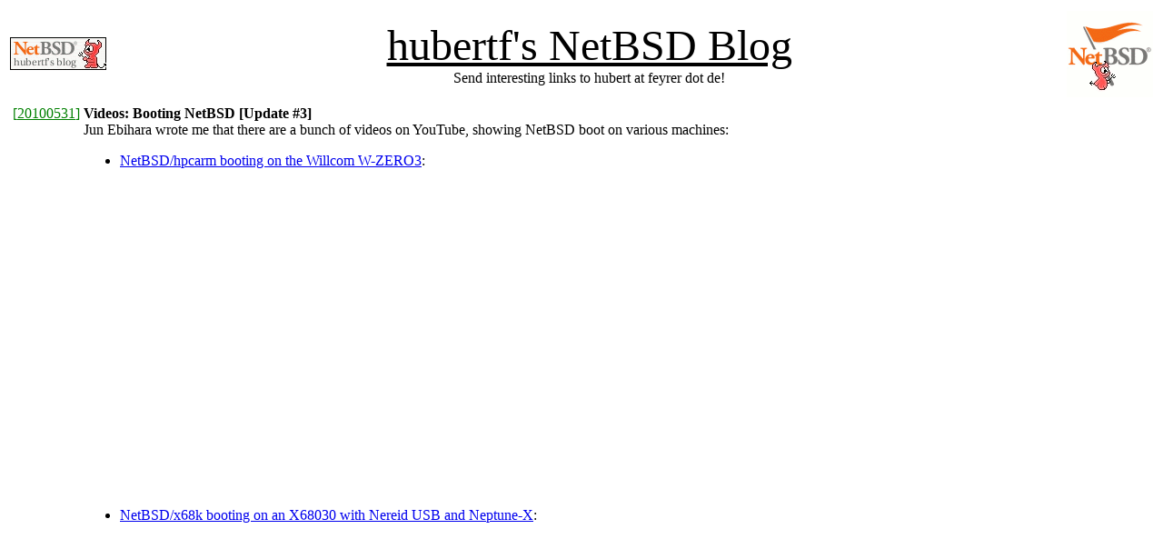

--- FILE ---
content_type: text/html; charset=iso-8859-1
request_url: https://www.feyrer.de/NetBSD/bx/blosxom.cgi/index.front?-tags=videos
body_size: 10613
content:
<html>

<head>
<title>hubertf's NetBSD blog</title>

<link rel="alternate" type="application/rss+xml" title="RSS" href="http://www.feyrer.de/NetBSD/blog.html/index.rss" />
<link rel="shortcut icon" type="image/png" href="../../../images/hf-favicon.png" />

<meta name="keywords" content="NetBSD, news, weblog, portable, embedded, Linux, Open Source, FSS, FOSS, amd64, athlon, opteron, i386, PC, acorn26, acorn32, alpha, amd64, amiga, arc, bebox, cats, cesfic, cobalt, dreamcast, hp300, hp700, hpcmips, hpcsh, i386, ibmnws, luna68k, mac68k, macppc, mipsco, mmeye, mvme68k, netwinder, news68k, newsmips, next68k, ofppc, pc532, pdp10, playstation2, pmax, prep, sandpoint, sbmips, shark, sparc, sparc64, sun2, sun3, vax, x68k, xen, hubertf, Hubert Feyrer, Feyrer">

</head>

<body bgcolor="#ffffff">

<!-- START FACEBOOK -->
<div id="fb-root"></div>
<script>(function(d, s, id) {
  var js, fjs = d.getElementsByTagName(s)[0];
  if (d.getElementById(id)) return;
  js = d.createElement(s); js.id = id;
  js.src = "//connect.facebook.net/de_DE/all.js#xfbml=1";
  fjs.parentNode.insertBefore(js, fjs);
}(document, 'script', 'facebook-jssdk'));</script>
<!-- END FACEBOOK -->

<CENTER>
  <table width="100%">
    <tr>
      <td> <a href="http://www.feyrer.de/NetBSD/blog.html"> 
	   <IMG valign="bottom" align="left" border="0"
		SRC="../../images/hfnbblog.gif"></a>
      <td> &nbsp;
      <td> <center>    
	     <a href="http://www.feyrer.de/NetBSD/blog.html">
	       <font size=+5 color="black">hubertf's NetBSD Blog</font>
	     </a>
	     <br>
	     Send interesting links to hubert at feyrer dot de!
	   </center>
      <td> &nbsp;
      <td> <a href="http://www.feyrer.de/NetBSD/blog.html">
	   <IMG valign="bottom" align="right" border="0"
		SRC="https://www.feyrer.de/NetBSD/images/anim-netbsd-daemon.gif">
	   </a>
    </tr>
  </table>
</CENTER>

<table>
<tr valign="top">
<td>

<table>
<tr valign="top">
<td>
<font color="green">[</font><a href="http://www.feyrer.de/NetBSD/blog.html/nb_20100530_1305.html"><font color="green">20100531</font></a><font color="green">]</font>
</td>
<td>

<b>Videos: Booting NetBSD [Update #3]</b> <br />

Jun Ebihara wrote me that there are a bunch of videos on YouTube,
showing NetBSD boot on various machines:

<ul>
<li> <a href="http://www.youtube.com/watch?v=i6f5Y5boJRw">NetBSD/hpcarm booting on the Willcom W-ZERO3</a>:
	<p>
	<object width="560" height="340"><param name="movie" value="http://www.youtube.com/v/i6f5Y5boJRw&hl=de_DE&fs=1&rel=0&hd=1"></param><param name="allowFullScreen" value="true"></param><param name="allowscriptaccess" value="always"></param><embed src="http://www.youtube.com/v/i6f5Y5boJRw&hl=de_DE&fs=1&rel=0&hd=1" type="application/x-shockwave-flash" allowscriptaccess="always" allowfullscreen="true" width="560" height="340"></embed></object>
	<p>

<li> <a href="http://www.youtube.com/watch?v=ziPP4rGze5c">NetBSD/x68k booting on an X68030 with Nereid USB and Neptune-X</a>:
	<p>
	<object width="425" height="344"><param name="movie" value="http://www.youtube.com/v/ziPP4rGze5c&hl=de_DE&fs=1&rel=0&hd=1"></param><param name="allowFullScreen" value="true"></param><param name="allowscriptaccess" value="always"></param><embed src="http://www.youtube.com/v/ziPP4rGze5c&hl=de_DE&fs=1&rel=0&hd=1" type="application/x-shockwave-flash" allowscriptaccess="always" allowfullscreen="true" width="425" height="344"></embed></object>
	<p>


<li> <a href="http://www.youtube.com/watch?v=R_EdT8QWAkQ">NetBSD/atari booting on TT030 with SMC-TT and EtherNEC</a>:
	<p>
	<object width="425" height="344"><param name="movie" value="http://www.youtube.com/v/R_EdT8QWAkQ&hl=de_DE&fs=1&rel=0&hd=1"></param><param name="allowFullScreen" value="true"></param><param name="allowscriptaccess" value="always"></param><embed src="http://www.youtube.com/v/R_EdT8QWAkQ&hl=de_DE&fs=1&rel=0&hd=1" type="application/x-shockwave-flash" allowscriptaccess="always" allowfullscreen="true" width="425" height="344"></embed></object>
	<p>

<li> <a href="http://www.youtube.com/watch?v=Y_Cpqbyffqk">NetBSD/sparc booting on SPARCstation 5</a>:
	<p>
	<object width="425" height="344"><param name="movie" value="http://www.youtube.com/v/Y_Cpqbyffqk&hl=de_DE&fs=1&rel=0&hd=1"></param><param name="allowFullScreen" value="true"></param><param name="allowscriptaccess" value="always"></param><embed src="http://www.youtube.com/v/Y_Cpqbyffqk&hl=de_DE&fs=1&rel=0&hd=1" type="application/x-shockwave-flash" allowscriptaccess="always" allowfullscreen="true" width="425" height="344"></embed></object>
	<p>

<li> <a href="http://www.youtube.com/watch?v=M7kKVqbFUMQ">Booting NetBSD/hpcsh 5.1_RC2 from Windows CE on PERSONA</a>: 
	<p>
	<object width="425" height="344"><param name="movie" value="http://www.youtube.com/v/M7kKVqbFUMQ&hl=de_DE&fs=1&rel=0&hd=1"></param><param name="allowFullScreen" value="true"></param><param name="allowscriptaccess" value="always"></param><embed src="http://www.youtube.com/v/M7kKVqbFUMQ&hl=de_DE&fs=1&rel=0&hd=1" type="application/x-shockwave-flash" allowscriptaccess="always" allowfullscreen="true" width="425" height="344"></embed></object>
	<p>

<li> <a href="http://www.youtube.com/watch?v=ctxijoP2gqo">Booting NetBSD/dreamcast 5.1_RC2 with IDE HDD and NE2000 NIC</a>:
	<p>
	<object width="480" height="385"><param name="movie" value="http://www.youtube.com/v/ctxijoP2gqo&hl=de_DE&fs=1&"></param><param name="allowFullScreen" value="true"></param><param name="allowscriptaccess" value="always"></param><embed src="http://www.youtube.com/v/ctxijoP2gqo&hl=de_DE&fs=1&" type="application/x-shockwave-flash" allowscriptaccess="always" allowfullscreen="true" width="480" height="385"></embed></object>
	<p>

<li> ... and of course there is <a href="http://www.youtube.com/watch?v=LQrwblHBDpg">NetBSD/i386 booting (via LILO?!)
	into KDE</a>:
	<p>
	<object width="425" height="344"><param name="movie" value="http://www.youtube.com/v/LQrwblHBDpg&hl=de_DE&fs=1&rel=0&hd=1"></param><param name="allowFullScreen" value="true"></param><param name="allowscriptaccess" value="always"></param><embed src="http://www.youtube.com/v/LQrwblHBDpg&hl=de_DE&fs=1&rel=0&hd=1" type="application/x-shockwave-flash" allowscriptaccess="always" allowfullscreen="true" width="425" height="344"></embed></object>
</ul>

<p>
<b>Update</b>: Links added for those not seeing the embedded videos
(which I've seen happens via at least two RSS aggregators)
<p>
<b>Update #2:</b> Added booting NetBSD/hpcsh 5.1_RC2 from Windows CE on PERSONA,
also submitted by Jun Ebihara. Thanks a lot!
<p>
<b>Update #3:</b> Added booting NetBSD/dreamcast 5.1_RC2 with IDE HDD and NE2000 NIC


<br /><br />
<i>
[Tags:  <a href="http://www.feyrer.de/NetBSD/blog.html?-tags=videos" rel="tag">videos</a>, <a href="http://www.feyrer.de/NetBSD/blog.html?-tags=youtube" rel="tag">youtube</a>]
</i>
<br />
<br /><br />

</td>
</tr>
<tr valign="top">
<td>
<font color="green">[</font><a href="http://www.feyrer.de/NetBSD/blog.html/nb_20090323_1849.html"><font color="green">20090323</font></a><font color="green">]</font>
</td>
<td>

<b>AsiaBSDCon 2008 presentation videos online</b> <br />

Murray Stockely wrote me that 
<a href="http://freebsd.stokely.org/2009/03/all-videos-from-asiabsdcon-2008-posted.html">all AsiaBSDCon 2008 videos are online now</a>!
<p>

NetBDS related ones include:

<ul>
<li> <a href="http://www.youtube.com/watch?v=v9ygBFjGR50">Sleeping Beauty - NetBSD on Modern Laptops, Jörg Sonnenberger</a>
<li> <a href="http://www.youtube.com/watch?v=MiZY7PMu7Ic">A Portable iSCSI Initiator, Alistair Crooks</a>
<li> <a href="http://www.youtube.com/watch?v=c63VneyQI-k">Logical Resource Isolation in the NetBSD Kernel, Kristaps Dzonsons</a>
</ul>

Check out 
<a href="http://freebsd.stokely.org/2009/03/all-videos-from-asiabsdcon-2008-posted.html">Murray's page</a>
for more videos. Oh, and esp. to all conference organizers
and speakers: there's always
<a href="http://www.youtube.com/bsdconferences">the YouTube BSDconferences channel</a>
for adding talks. Get in contact with Murray before uploading -
I hear he can help getting around size limitations. 


<br /><br />
<i>
[Tags:  <a href="http://www.feyrer.de/NetBSD/blog.html?-tags=asiabsdcon" rel="tag">asiabsdcon</a>, <a href="http://www.feyrer.de/NetBSD/blog.html?-tags=Events" rel="tag">Events</a>, <a href="http://www.feyrer.de/NetBSD/blog.html?-tags=videos" rel="tag">videos</a>]
</i>
<br />
<br /><br />

</td>
</tr>
</table>
</td>
</table>

<!-- plugins/moreentries -->



<p> <a href="../tags.html"><b>Tags:</b></a>  <a href="http://www.feyrer.de/NetBSD/blog.html?-tags= " title="8 postings tagged" style=""> </a>,
 <a href="http://www.feyrer.de/NetBSD/blog.html?-tags=2bsd" title="1 posting tagged" style="">2bsd</a>,
 <a href="http://www.feyrer.de/NetBSD/blog.html?-tags=34c3" title="1 posting tagged" style="">34c3</a>,
 <a href="http://www.feyrer.de/NetBSD/blog.html?-tags=3com" title="1 posting tagged" style="">3com</a>,
 <a href="http://www.feyrer.de/NetBSD/blog.html?-tags=501c3" title="1 posting tagged" style="">501c3</a>,
 <a href="http://www.feyrer.de/NetBSD/blog.html?-tags=64bit" title="1 posting tagged" style="">64bit</a>,
 <a href="http://www.feyrer.de/NetBSD/blog.html?-tags=acl" title="1 posting tagged" style="">acl</a>,
 <a href="http://www.feyrer.de/NetBSD/blog.html?-tags=acls" title="1 posting tagged" style="">acls</a>,
 <a href="http://www.feyrer.de/NetBSD/blog.html?-tags=acm" title="2 postings tagged" style="">acm</a>,
 <a href="http://www.feyrer.de/NetBSD/blog.html?-tags=acorn" title="1 posting tagged" style="">acorn</a>,
 <a href="http://www.feyrer.de/NetBSD/blog.html?-tags=acpi" title="13 postings tagged" style="">acpi</a>,
 <a href="http://www.feyrer.de/NetBSD/blog.html?-tags=acpitz" title="1 posting tagged" style="">acpitz</a>,
 <a href="http://www.feyrer.de/NetBSD/blog.html?-tags=adobe" title="2 postings tagged" style="">adobe</a>,
 <a href="http://www.feyrer.de/NetBSD/blog.html?-tags=adsense" title="1 posting tagged" style="">adsense</a>,
 <a href="http://www.feyrer.de/NetBSD/blog.html?-tags=advocacy" title="1 posting tagged" style="">advocacy</a>,
 <a href="http://www.feyrer.de/NetBSD/blog.html?-tags=Advocacy" title="20 postings tagged" style="">Advocacy</a>,
 <a href="http://www.feyrer.de/NetBSD/blog.html?-tags=advogato" title="1 posting tagged" style="">advogato</a>,
 <a href="http://www.feyrer.de/NetBSD/blog.html?-tags=aes" title="1 posting tagged" style="">aes</a>,
 <a href="http://www.feyrer.de/NetBSD/blog.html?-tags=afs" title="3 postings tagged" style="">afs</a>,
 <a href="http://www.feyrer.de/NetBSD/blog.html?-tags=aiglx" title="1 posting tagged" style="">aiglx</a>,
 <a href="http://www.feyrer.de/NetBSD/blog.html?-tags=aio" title="1 posting tagged" style="">aio</a>,
 <a href="http://www.feyrer.de/NetBSD/blog.html?-tags=airport" title="1 posting tagged" style="">airport</a>,
 <a href="http://www.feyrer.de/NetBSD/blog.html?-tags=alereon" title="1 posting tagged" style="">alereon</a>,
 <a href="http://www.feyrer.de/NetBSD/blog.html?-tags=alex" title="1 posting tagged" style="">alex</a>,
 <a href="http://www.feyrer.de/NetBSD/blog.html?-tags=alix" title="3 postings tagged" style="">alix</a>,
 <a href="http://www.feyrer.de/NetBSD/blog.html?-tags=alpha" title="2 postings tagged" style="">alpha</a>,
 <a href="http://www.feyrer.de/NetBSD/blog.html?-tags=altq" title="3 postings tagged" style="">altq</a>,
 <a href="http://www.feyrer.de/NetBSD/blog.html?-tags=am64t" title="1 posting tagged" style="">am64t</a>,
 <a href="http://www.feyrer.de/NetBSD/blog.html?-tags=amazon" title="13 postings tagged" style="">amazon</a>,
 <a href="http://www.feyrer.de/NetBSD/blog.html?-tags=amd64" title="15 postings tagged" style="">amd64</a>,
 <a href="http://www.feyrer.de/NetBSD/blog.html?-tags=anatomy" title="1 posting tagged" style="">anatomy</a>,
 <a href="http://www.feyrer.de/NetBSD/blog.html?-tags=ansible" title="12 postings tagged" style="">ansible</a>,
 <a href="http://www.feyrer.de/NetBSD/blog.html?-tags=apache" title="3 postings tagged" style="">apache</a>,
 <a href="http://www.feyrer.de/NetBSD/blog.html?-tags=apm" title="2 postings tagged" style="">apm</a>,
 <a href="http://www.feyrer.de/NetBSD/blog.html?-tags=apple" title="10 postings tagged" style="">apple</a>,
 <a href="http://www.feyrer.de/NetBSD/blog.html?-tags=arkeia" title="1 posting tagged" style="">arkeia</a>,
 <a href="http://www.feyrer.de/NetBSD/blog.html?-tags=arla" title="1 posting tagged" style="">arla</a>,
 <a href="http://www.feyrer.de/NetBSD/blog.html?-tags=arm" title="21 postings tagged" style="">arm</a>,
 <a href="http://www.feyrer.de/NetBSD/blog.html?-tags=art" title="1 posting tagged" style="">art</a>,
 <a href="http://www.feyrer.de/NetBSD/blog.html?-tags=Article" title="1 posting tagged" style="">Article</a>,
 <a href="http://www.feyrer.de/NetBSD/blog.html?-tags=Articles" title="138 postings tagged" style="">Articles</a>,
 <a href="http://www.feyrer.de/NetBSD/blog.html?-tags=ascii" title="1 posting tagged" style="">ascii</a>,
 <a href="http://www.feyrer.de/NetBSD/blog.html?-tags=asiabsdcon" title="5 postings tagged" style="">asiabsdcon</a>,
 <a href="http://www.feyrer.de/NetBSD/blog.html?-tags=aslr" title="1 posting tagged" style="">aslr</a>,
 <a href="http://www.feyrer.de/NetBSD/blog.html?-tags=asterisk" title="2 postings tagged" style="">asterisk</a>,
 <a href="http://www.feyrer.de/NetBSD/blog.html?-tags=asus" title="2 postings tagged" style="">asus</a>,
 <a href="http://www.feyrer.de/NetBSD/blog.html?-tags=atf" title="2 postings tagged" style="">atf</a>,
 <a href="http://www.feyrer.de/NetBSD/blog.html?-tags=ath" title="6 postings tagged" style="">ath</a>,
 <a href="http://www.feyrer.de/NetBSD/blog.html?-tags=atheros" title="1 posting tagged" style="">atheros</a>,
 <a href="http://www.feyrer.de/NetBSD/blog.html?-tags=atmel" title="1 posting tagged" style="">atmel</a>,
 <a href="http://www.feyrer.de/NetBSD/blog.html?-tags=audio" title="6 postings tagged" style="">audio</a>,
 <a href="http://www.feyrer.de/NetBSD/blog.html?-tags=audiocodes" title="1 posting tagged" style="">audiocodes</a>,
 <a href="http://www.feyrer.de/NetBSD/blog.html?-tags=autoconf" title="1 posting tagged" style="">autoconf</a>,
 <a href="http://www.feyrer.de/NetBSD/blog.html?-tags=avocent" title="1 posting tagged" style="">avocent</a>,
 <a href="http://www.feyrer.de/NetBSD/blog.html?-tags=avr32" title="1 posting tagged" style="">avr32</a>,
 <a href="http://www.feyrer.de/NetBSD/blog.html?-tags=aws" title="3 postings tagged" style="">aws</a>,
 <a href="http://www.feyrer.de/NetBSD/blog.html?-tags=axigen" title="1 posting tagged" style="">axigen</a>,
 <a href="http://www.feyrer.de/NetBSD/blog.html?-tags=azure" title="1 posting tagged" style="">azure</a>,
 <a href="http://www.feyrer.de/NetBSD/blog.html?-tags=backup" title="4 postings tagged" style="">backup</a>,
 <a href="http://www.feyrer.de/NetBSD/blog.html?-tags=balloon" title="1 posting tagged" style="">balloon</a>,
 <a href="http://www.feyrer.de/NetBSD/blog.html?-tags=banners" title="1 posting tagged" style="">banners</a>,
 <a href="http://www.feyrer.de/NetBSD/blog.html?-tags=basename" title="1 posting tagged" style="">basename</a>,
 <a href="http://www.feyrer.de/NetBSD/blog.html?-tags=bash" title="2 postings tagged" style="">bash</a>,
 <a href="http://www.feyrer.de/NetBSD/blog.html?-tags=bc" title="1 posting tagged" style="">bc</a>,
 <a href="http://www.feyrer.de/NetBSD/blog.html?-tags=beaglebone" title="1 posting tagged" style="">beaglebone</a>,
 <a href="http://www.feyrer.de/NetBSD/blog.html?-tags=benchmark" title="19 postings tagged" style="">benchmark</a>,
 <a href="http://www.feyrer.de/NetBSD/blog.html?-tags=bigip" title="1 posting tagged" style="">bigip</a>,
 <a href="http://www.feyrer.de/NetBSD/blog.html?-tags=bind" title="4 postings tagged" style="">bind</a>,
 <a href="http://www.feyrer.de/NetBSD/blog.html?-tags=blackmouse" title="1 posting tagged" style="">blackmouse</a>,
 <a href="http://www.feyrer.de/NetBSD/blog.html?-tags=bldgblog" title="1 posting tagged" style="">bldgblog</a>,
 <a href="http://www.feyrer.de/NetBSD/blog.html?-tags=blog" title="3 postings tagged" style="">blog</a>,
 <a href="http://www.feyrer.de/NetBSD/blog.html?-tags=blogs" title="3 postings tagged" style="">blogs</a>,
 <a href="http://www.feyrer.de/NetBSD/blog.html?-tags=blosxom" title="2 postings tagged" style="">blosxom</a>,
 <a href="http://www.feyrer.de/NetBSD/blog.html?-tags=bluetooth" title="6 postings tagged" style="">bluetooth</a>,
 <a href="http://www.feyrer.de/NetBSD/blog.html?-tags=board" title="1 posting tagged" style="">board</a>,
 <a href="http://www.feyrer.de/NetBSD/blog.html?-tags=bonjour" title="1 posting tagged" style="">bonjour</a>,
 <a href="http://www.feyrer.de/NetBSD/blog.html?-tags=books" title="8 postings tagged" style="">books</a>,
 <a href="http://www.feyrer.de/NetBSD/blog.html?-tags=boot" title="2 postings tagged" style="">boot</a>,
 <a href="http://www.feyrer.de/NetBSD/blog.html?-tags=boot-z" title="1 posting tagged" style="">boot-z</a>,
 <a href="http://www.feyrer.de/NetBSD/blog.html?-tags=bootprops" title="1 posting tagged" style="">bootprops</a>,
 <a href="http://www.feyrer.de/NetBSD/blog.html?-tags=bozohttpd" title="2 postings tagged" style="">bozohttpd</a>,
 <a href="http://www.feyrer.de/NetBSD/blog.html?-tags=bs2000" title="1 posting tagged" style="">bs2000</a>,
 <a href="http://www.feyrer.de/NetBSD/blog.html?-tags=bsd" title="3 postings tagged" style="">bsd</a>,
 <a href="http://www.feyrer.de/NetBSD/blog.html?-tags=bsdca" title="1 posting tagged" style="">bsdca</a>,
 <a href="http://www.feyrer.de/NetBSD/blog.html?-tags=bsdcan" title="2 postings tagged" style="">bsdcan</a>,
 <a href="http://www.feyrer.de/NetBSD/blog.html?-tags=bsdcertification" title="3 postings tagged" style="">bsdcertification</a>,
 <a href="http://www.feyrer.de/NetBSD/blog.html?-tags=bsdcg" title="2 postings tagged" style="">bsdcg</a>,
 <a href="http://www.feyrer.de/NetBSD/blog.html?-tags=bsdforen" title="1 posting tagged" style="">bsdforen</a>,
 <a href="http://www.feyrer.de/NetBSD/blog.html?-tags=bsdfreak" title="1 posting tagged" style="">bsdfreak</a>,
 <a href="http://www.feyrer.de/NetBSD/blog.html?-tags=bsdmac" title="1 posting tagged" style="">bsdmac</a>,
 <a href="http://www.feyrer.de/NetBSD/blog.html?-tags=bsdmagazine" title="5 postings tagged" style="">bsdmagazine</a>,
 <a href="http://www.feyrer.de/NetBSD/blog.html?-tags=bsdnexus" title="1 posting tagged" style="">bsdnexus</a>,
 <a href="http://www.feyrer.de/NetBSD/blog.html?-tags=bsdnow" title="2 postings tagged" style="">bsdnow</a>,
 <a href="http://www.feyrer.de/NetBSD/blog.html?-tags=bsdstats" title="1 posting tagged" style="">bsdstats</a>,
 <a href="http://www.feyrer.de/NetBSD/blog.html?-tags=bsdtalk" title="11 postings tagged" style="">bsdtalk</a>,
 <a href="http://www.feyrer.de/NetBSD/blog.html?-tags=bsdtracker" title="1 posting tagged" style="">bsdtracker</a>,
 <a href="http://www.feyrer.de/NetBSD/blog.html?-tags=bug" title="1 posting tagged" style="">bug</a>,
 <a href="http://www.feyrer.de/NetBSD/blog.html?-tags=build.sh" title="1 posting tagged" style="">build.sh</a>,
 <a href="http://www.feyrer.de/NetBSD/blog.html?-tags=busybox" title="1 posting tagged" style="">busybox</a>,
 <a href="http://www.feyrer.de/NetBSD/blog.html?-tags=buttons" title="1 posting tagged" style="">buttons</a>,
 <a href="http://www.feyrer.de/NetBSD/blog.html?-tags=bzip" title="1 posting tagged" style="">bzip</a>,
 <a href="http://www.feyrer.de/NetBSD/blog.html?-tags=c-jump" title="1 posting tagged" style="">c-jump</a>,
 <a href="http://www.feyrer.de/NetBSD/blog.html?-tags=c99" title="1 posting tagged" style="">c99</a>,
 <a href="http://www.feyrer.de/NetBSD/blog.html?-tags=cafepress" title="3 postings tagged" style="">cafepress</a>,
 <a href="http://www.feyrer.de/NetBSD/blog.html?-tags=calendar" title="1 posting tagged" style="">calendar</a>,
 <a href="http://www.feyrer.de/NetBSD/blog.html?-tags=callweaver" title="1 posting tagged" style="">callweaver</a>,
 <a href="http://www.feyrer.de/NetBSD/blog.html?-tags=camera" title="2 postings tagged" style="">camera</a>,
 <a href="http://www.feyrer.de/NetBSD/blog.html?-tags=can" title="1 posting tagged" style="">can</a>,
 <a href="http://www.feyrer.de/NetBSD/blog.html?-tags=candy" title="1 posting tagged" style="">candy</a>,
 <a href="http://www.feyrer.de/NetBSD/blog.html?-tags=capabilities" title="1 posting tagged" style="">capabilities</a>,
 <a href="http://www.feyrer.de/NetBSD/blog.html?-tags=card" title="1 posting tagged" style="">card</a>,
 <a href="http://www.feyrer.de/NetBSD/blog.html?-tags=carp" title="2 postings tagged" style="">carp</a>,
 <a href="http://www.feyrer.de/NetBSD/blog.html?-tags=cars" title="1 posting tagged" style="">cars</a>,
 <a href="http://www.feyrer.de/NetBSD/blog.html?-tags=cauldron" title="1 posting tagged" style="">cauldron</a>,
 <a href="http://www.feyrer.de/NetBSD/blog.html?-tags=ccc" title="5 postings tagged" style="">ccc</a>,
 <a href="http://www.feyrer.de/NetBSD/blog.html?-tags=ccd" title="1 posting tagged" style="">ccd</a>,
 <a href="http://www.feyrer.de/NetBSD/blog.html?-tags=cd" title="7 postings tagged" style="">cd</a>,
 <a href="http://www.feyrer.de/NetBSD/blog.html?-tags=cddl" title="1 posting tagged" style="">cddl</a>,
 <a href="http://www.feyrer.de/NetBSD/blog.html?-tags=cdrom" title="1 posting tagged" style="">cdrom</a>,
 <a href="http://www.feyrer.de/NetBSD/blog.html?-tags=cdrtools" title="1 posting tagged" style="">cdrtools</a>,
 <a href="http://www.feyrer.de/NetBSD/blog.html?-tags=cebit" title="1 posting tagged" style="">cebit</a>,
 <a href="http://www.feyrer.de/NetBSD/blog.html?-tags=centrino" title="2 postings tagged" style="">centrino</a>,
 <a href="http://www.feyrer.de/NetBSD/blog.html?-tags=cephes" title="1 posting tagged" style="">cephes</a>,
 <a href="http://www.feyrer.de/NetBSD/blog.html?-tags=cert" title="1 posting tagged" style="">cert</a>,
 <a href="http://www.feyrer.de/NetBSD/blog.html?-tags=certification" title="13 postings tagged" style="">certification</a>,
 <a href="http://www.feyrer.de/NetBSD/blog.html?-tags=cfs" title="2 postings tagged" style="">cfs</a>,
 <a href="http://www.feyrer.de/NetBSD/blog.html?-tags=cgd" title="5 postings tagged" style="">cgd</a>,
 <a href="http://www.feyrer.de/NetBSD/blog.html?-tags=cgf" title="2 postings tagged" style="">cgf</a>,
 <a href="http://www.feyrer.de/NetBSD/blog.html?-tags=checkpointing" title="1 posting tagged" style="">checkpointing</a>,
 <a href="http://www.feyrer.de/NetBSD/blog.html?-tags=china" title="1 posting tagged" style="">china</a>,
 <a href="http://www.feyrer.de/NetBSD/blog.html?-tags=christos" title="1 posting tagged" style="">christos</a>,
 <a href="http://www.feyrer.de/NetBSD/blog.html?-tags=cisco" title="1 posting tagged" style="">cisco</a>,
 <a href="http://www.feyrer.de/NetBSD/blog.html?-tags=cloud" title="1 posting tagged" style="">cloud</a>,
 <a href="http://www.feyrer.de/NetBSD/blog.html?-tags=clt" title="2 postings tagged" style="">clt</a>,
 <a href="http://www.feyrer.de/NetBSD/blog.html?-tags=cobalt" title="18 postings tagged" style="">cobalt</a>,
 <a href="http://www.feyrer.de/NetBSD/blog.html?-tags=coccinelle" title="1 posting tagged" style="">coccinelle</a>,
 <a href="http://www.feyrer.de/NetBSD/blog.html?-tags=codian" title="1 posting tagged" style="">codian</a>,
 <a href="http://www.feyrer.de/NetBSD/blog.html?-tags=colossus" title="2 postings tagged" style="">colossus</a>,
 <a href="http://www.feyrer.de/NetBSD/blog.html?-tags=common-criteria" title="1 posting tagged" style="">common-criteria</a>,
 <a href="http://www.feyrer.de/NetBSD/blog.html?-tags=community" title="4 postings tagged" style="">community</a>,
 <a href="http://www.feyrer.de/NetBSD/blog.html?-tags=compat" title="3 postings tagged" style="">compat</a>,
 <a href="http://www.feyrer.de/NetBSD/blog.html?-tags=compiz" title="1 posting tagged" style="">compiz</a>,
 <a href="http://www.feyrer.de/NetBSD/blog.html?-tags=compsci" title="3 postings tagged" style="">compsci</a>,
 <a href="http://www.feyrer.de/NetBSD/blog.html?-tags=concept04" title="1 posting tagged" style="">concept04</a>,
 <a href="http://www.feyrer.de/NetBSD/blog.html?-tags=config" title="1 posting tagged" style="">config</a>,
 <a href="http://www.feyrer.de/NetBSD/blog.html?-tags=console" title="2 postings tagged" style="">console</a>,
 <a href="http://www.feyrer.de/NetBSD/blog.html?-tags=contest" title="2 postings tagged" style="">contest</a>,
 <a href="http://www.feyrer.de/NetBSD/blog.html?-tags=copyright" title="1 posting tagged" style="">copyright</a>,
 <a href="http://www.feyrer.de/NetBSD/blog.html?-tags=core" title="3 postings tagged" style="">core</a>,
 <a href="http://www.feyrer.de/NetBSD/blog.html?-tags=cortina" title="1 posting tagged" style="">cortina</a>,
 <a href="http://www.feyrer.de/NetBSD/blog.html?-tags=coverity" title="5 postings tagged" style="">coverity</a>,
 <a href="http://www.feyrer.de/NetBSD/blog.html?-tags=cpu" title="2 postings tagged" style="">cpu</a>,
 <a href="http://www.feyrer.de/NetBSD/blog.html?-tags=cradlepoint" title="1 posting tagged" style="">cradlepoint</a>,
 <a href="http://www.feyrer.de/NetBSD/blog.html?-tags=cray" title="1 posting tagged" style="">cray</a>,
 <a href="http://www.feyrer.de/NetBSD/blog.html?-tags=crosscompile" title="4 postings tagged" style="">crosscompile</a>,
 <a href="http://www.feyrer.de/NetBSD/blog.html?-tags=crunchgen" title="1 posting tagged" style="">crunchgen</a>,
 <a href="http://www.feyrer.de/NetBSD/blog.html?-tags=cryptography" title="1 posting tagged" style="">cryptography</a>,
 <a href="http://www.feyrer.de/NetBSD/blog.html?-tags=csh" title="1 posting tagged" style="">csh</a>,
 <a href="http://www.feyrer.de/NetBSD/blog.html?-tags=cu" title="1 posting tagged" style="">cu</a>,
 <a href="http://www.feyrer.de/NetBSD/blog.html?-tags=cuneiform" title="1 posting tagged" style="">cuneiform</a>,
 <a href="http://www.feyrer.de/NetBSD/blog.html?-tags=curses" title="1 posting tagged" style="">curses</a>,
 <a href="http://www.feyrer.de/NetBSD/blog.html?-tags=curtain" title="1 posting tagged" style="">curtain</a>,
 <a href="http://www.feyrer.de/NetBSD/blog.html?-tags=cuwin" title="1 posting tagged" style="">cuwin</a>,
 <a href="http://www.feyrer.de/NetBSD/blog.html?-tags=cvs" title="5 postings tagged" style="">cvs</a>,
 <a href="http://www.feyrer.de/NetBSD/blog.html?-tags=cvs-digest" title="35 postings tagged" style="">cvs-digest</a>,
 <a href="http://www.feyrer.de/NetBSD/blog.html?-tags=cvsup" title="1 posting tagged" style="">cvsup</a>,
 <a href="http://www.feyrer.de/NetBSD/blog.html?-tags=cygwin" title="1 posting tagged" style="">cygwin</a>,
 <a href="http://www.feyrer.de/NetBSD/blog.html?-tags=daemon" title="2 postings tagged" style="">daemon</a>,
 <a href="http://www.feyrer.de/NetBSD/blog.html?-tags=daemonforums" title="1 posting tagged" style="">daemonforums</a>,
 <a href="http://www.feyrer.de/NetBSD/blog.html?-tags=daimer" title="1 posting tagged" style="">daimer</a>,
 <a href="http://www.feyrer.de/NetBSD/blog.html?-tags=danger" title="1 posting tagged" style="">danger</a>,
 <a href="http://www.feyrer.de/NetBSD/blog.html?-tags=darwin" title="1 posting tagged" style="">darwin</a>,
 <a href="http://www.feyrer.de/NetBSD/blog.html?-tags=data" title="1 posting tagged" style="">data</a>,
 <a href="http://www.feyrer.de/NetBSD/blog.html?-tags=date" title="2 postings tagged" style="">date</a>,
 <a href="http://www.feyrer.de/NetBSD/blog.html?-tags=dd" title="2 postings tagged" style="">dd</a>,
 <a href="http://www.feyrer.de/NetBSD/blog.html?-tags=debian" title="2 postings tagged" style="">debian</a>,
 <a href="http://www.feyrer.de/NetBSD/blog.html?-tags=debugging" title="3 postings tagged" style="">debugging</a>,
 <a href="http://www.feyrer.de/NetBSD/blog.html?-tags=dell" title="2 postings tagged" style="">dell</a>,
 <a href="http://www.feyrer.de/NetBSD/blog.html?-tags=desktop" title="1 posting tagged" style="">desktop</a>,
 <a href="http://www.feyrer.de/NetBSD/blog.html?-tags=devd" title="1 posting tagged" style="">devd</a>,
 <a href="http://www.feyrer.de/NetBSD/blog.html?-tags=devfs" title="1 posting tagged" style="">devfs</a>,
 <a href="http://www.feyrer.de/NetBSD/blog.html?-tags=devotionalia" title="7 postings tagged" style="">devotionalia</a>,
 <a href="http://www.feyrer.de/NetBSD/blog.html?-tags=df" title="1 posting tagged" style="">df</a>,
 <a href="http://www.feyrer.de/NetBSD/blog.html?-tags=dfd_keeper" title="1 posting tagged" style="">dfd_keeper</a>,
 <a href="http://www.feyrer.de/NetBSD/blog.html?-tags=dhcp" title="1 posting tagged" style="">dhcp</a>,
 <a href="http://www.feyrer.de/NetBSD/blog.html?-tags=dhcpcd" title="1 posting tagged" style="">dhcpcd</a>,
 <a href="http://www.feyrer.de/NetBSD/blog.html?-tags=dhcpd" title="1 posting tagged" style="">dhcpd</a>,
 <a href="http://www.feyrer.de/NetBSD/blog.html?-tags=dhs" title="1 posting tagged" style="">dhs</a>,
 <a href="http://www.feyrer.de/NetBSD/blog.html?-tags=diezeit" title="1 posting tagged" style="">diezeit</a>,
 <a href="http://www.feyrer.de/NetBSD/blog.html?-tags=digest" title="1 posting tagged" style="">digest</a>,
 <a href="http://www.feyrer.de/NetBSD/blog.html?-tags=digests" title="1 posting tagged" style="">digests</a>,
 <a href="http://www.feyrer.de/NetBSD/blog.html?-tags=dilbert" title="1 posting tagged" style="">dilbert</a>,
 <a href="http://www.feyrer.de/NetBSD/blog.html?-tags=dirhash" title="1 posting tagged" style="">dirhash</a>,
 <a href="http://www.feyrer.de/NetBSD/blog.html?-tags=disklabel" title="1 posting tagged" style="">disklabel</a>,
 <a href="http://www.feyrer.de/NetBSD/blog.html?-tags=distcc" title="1 posting tagged" style="">distcc</a>,
 <a href="http://www.feyrer.de/NetBSD/blog.html?-tags=dmesg" title="48 postings tagged" style="">dmesg</a>,
 <a href="http://www.feyrer.de/NetBSD/blog.html?-tags=Docs" title="66 postings tagged" style="">Docs</a>,
 <a href="http://www.feyrer.de/NetBSD/blog.html?-tags=Documentation" title="1 posting tagged" style="">Documentation</a>,
 <a href="http://www.feyrer.de/NetBSD/blog.html?-tags=donations" title="9 postings tagged" style="">donations</a>,
 <a href="http://www.feyrer.de/NetBSD/blog.html?-tags=draco" title="1 posting tagged" style="">draco</a>,
 <a href="http://www.feyrer.de/NetBSD/blog.html?-tags=dracopkg" title="1 posting tagged" style="">dracopkg</a>,
 <a href="http://www.feyrer.de/NetBSD/blog.html?-tags=dragonflybsd" title="3 postings tagged" style="">dragonflybsd</a>,
 <a href="http://www.feyrer.de/NetBSD/blog.html?-tags=dreamcast" title="1 posting tagged" style="">dreamcast</a>,
 <a href="http://www.feyrer.de/NetBSD/blog.html?-tags=dri" title="6 postings tagged" style="">dri</a>,
 <a href="http://www.feyrer.de/NetBSD/blog.html?-tags=driver" title="4 postings tagged" style="">driver</a>,
 <a href="http://www.feyrer.de/NetBSD/blog.html?-tags=drivers" title="12 postings tagged" style="">drivers</a>,
 <a href="http://www.feyrer.de/NetBSD/blog.html?-tags=drm" title="3 postings tagged" style="">drm</a>,
 <a href="http://www.feyrer.de/NetBSD/blog.html?-tags=dsl" title="3 postings tagged" style="">dsl</a>,
 <a href="http://www.feyrer.de/NetBSD/blog.html?-tags=dst" title="2 postings tagged" style="">dst</a>,
 <a href="http://www.feyrer.de/NetBSD/blog.html?-tags=dtrace" title="3 postings tagged" style="">dtrace</a>,
 <a href="http://www.feyrer.de/NetBSD/blog.html?-tags=dvb" title="1 posting tagged" style="">dvb</a>,
 <a href="http://www.feyrer.de/NetBSD/blog.html?-tags=ec2" title="13 postings tagged" style="">ec2</a>,
 <a href="http://www.feyrer.de/NetBSD/blog.html?-tags=eclipse" title="1 posting tagged" style="">eclipse</a>,
 <a href="http://www.feyrer.de/NetBSD/blog.html?-tags=eeepc" title="3 postings tagged" style="">eeepc</a>,
 <a href="http://www.feyrer.de/NetBSD/blog.html?-tags=eeepca" title="1 posting tagged" style="">eeepca</a>,
 <a href="http://www.feyrer.de/NetBSD/blog.html?-tags=ehci" title="1 posting tagged" style="">ehci</a>,
 <a href="http://www.feyrer.de/NetBSD/blog.html?-tags=ehsm" title="1 posting tagged" style="">ehsm</a>,
 <a href="http://www.feyrer.de/NetBSD/blog.html?-tags=eifel" title="1 posting tagged" style="">eifel</a>,
 <a href="http://www.feyrer.de/NetBSD/blog.html?-tags=elf" title="1 posting tagged" style="">elf</a>,
 <a href="http://www.feyrer.de/NetBSD/blog.html?-tags=em64t" title="2 postings tagged" style="">em64t</a>,
 <a href="http://www.feyrer.de/NetBSD/blog.html?-tags=embedded" title="28 postings tagged" style="">embedded</a>,
 <a href="http://www.feyrer.de/NetBSD/blog.html?-tags=Embedded" title="1 posting tagged" style="">Embedded</a>,
 <a href="http://www.feyrer.de/NetBSD/blog.html?-tags=emips" title="2 postings tagged" style="">emips</a>,
 <a href="http://www.feyrer.de/NetBSD/blog.html?-tags=emulate" title="4 postings tagged" style="">emulate</a>,
 <a href="http://www.feyrer.de/NetBSD/blog.html?-tags=encoding" title="1 posting tagged" style="">encoding</a>,
 <a href="http://www.feyrer.de/NetBSD/blog.html?-tags=envsys" title="1 posting tagged" style="">envsys</a>,
 <a href="http://www.feyrer.de/NetBSD/blog.html?-tags=eol" title="1 posting tagged" style="">eol</a>,
 <a href="http://www.feyrer.de/NetBSD/blog.html?-tags=espresso" title="1 posting tagged" style="">espresso</a>,
 <a href="http://www.feyrer.de/NetBSD/blog.html?-tags=etcupdate" title="1 posting tagged" style="">etcupdate</a>,
 <a href="http://www.feyrer.de/NetBSD/blog.html?-tags=etherip" title="1 posting tagged" style="">etherip</a>,
 <a href="http://www.feyrer.de/NetBSD/blog.html?-tags=euca2ools" title="2 postings tagged" style="">euca2ools</a>,
 <a href="http://www.feyrer.de/NetBSD/blog.html?-tags=eucalyptus" title="1 posting tagged" style="">eucalyptus</a>,
 <a href="http://www.feyrer.de/NetBSD/blog.html?-tags=eurobsdcon" title="13 postings tagged" style="">eurobsdcon</a>,
 <a href="http://www.feyrer.de/NetBSD/blog.html?-tags=eurosys" title="1 posting tagged" style="">eurosys</a>,
 <a href="http://www.feyrer.de/NetBSD/blog.html?-tags=Events" title="109 postings tagged" style="">Events</a>,
 <a href="http://www.feyrer.de/NetBSD/blog.html?-tags=exascale" title="1 posting tagged" style="">exascale</a>,
 <a href="http://www.feyrer.de/NetBSD/blog.html?-tags=ext3" title="1 posting tagged" style="">ext3</a>,
 <a href="http://www.feyrer.de/NetBSD/blog.html?-tags=f5" title="1 posting tagged" style="">f5</a>,
 <a href="http://www.feyrer.de/NetBSD/blog.html?-tags=facebook" title="1 posting tagged" style="">facebook</a>,
 <a href="http://www.feyrer.de/NetBSD/blog.html?-tags=falken" title="1 posting tagged" style="">falken</a>,
 <a href="http://www.feyrer.de/NetBSD/blog.html?-tags=fan" title="1 posting tagged" style="">fan</a>,
 <a href="http://www.feyrer.de/NetBSD/blog.html?-tags=faq" title="1 posting tagged" style="">faq</a>,
 <a href="http://www.feyrer.de/NetBSD/blog.html?-tags=fatbinary" title="1 posting tagged" style="">fatbinary</a>,
 <a href="http://www.feyrer.de/NetBSD/blog.html?-tags=features" title="1 posting tagged" style="">features</a>,
 <a href="http://www.feyrer.de/NetBSD/blog.html?-tags=fefe" title="1 posting tagged" style="">fefe</a>,
 <a href="http://www.feyrer.de/NetBSD/blog.html?-tags=ffs" title="6 postings tagged" style="">ffs</a>,
 <a href="http://www.feyrer.de/NetBSD/blog.html?-tags=filesystem" title="11 postings tagged" style="">filesystem</a>,
 <a href="http://www.feyrer.de/NetBSD/blog.html?-tags=fileysstem" title="1 posting tagged" style="">fileysstem</a>,
 <a href="http://www.feyrer.de/NetBSD/blog.html?-tags=firefox" title="5 postings tagged" style="">firefox</a>,
 <a href="http://www.feyrer.de/NetBSD/blog.html?-tags=firewire" title="1 posting tagged" style="">firewire</a>,
 <a href="http://www.feyrer.de/NetBSD/blog.html?-tags=fireworks" title="1 posting tagged" style="">fireworks</a>,
 <a href="http://www.feyrer.de/NetBSD/blog.html?-tags=flag" title="1 posting tagged" style="">flag</a>,
 <a href="http://www.feyrer.de/NetBSD/blog.html?-tags=flash" title="3 postings tagged" style="">flash</a>,
 <a href="http://www.feyrer.de/NetBSD/blog.html?-tags=flashsucks" title="1 posting tagged" style="">flashsucks</a>,
 <a href="http://www.feyrer.de/NetBSD/blog.html?-tags=flickr" title="1 posting tagged" style="">flickr</a>,
 <a href="http://www.feyrer.de/NetBSD/blog.html?-tags=flyer" title="2 postings tagged" style="">flyer</a>,
 <a href="http://www.feyrer.de/NetBSD/blog.html?-tags=fmslabs" title="1 posting tagged" style="">fmslabs</a>,
 <a href="http://www.feyrer.de/NetBSD/blog.html?-tags=force10" title="8 postings tagged" style="">force10</a>,
 <a href="http://www.feyrer.de/NetBSD/blog.html?-tags=fortunes" title="2 postings tagged" style="">fortunes</a>,
 <a href="http://www.feyrer.de/NetBSD/blog.html?-tags=fosdem" title="3 postings tagged" style="">fosdem</a>,
 <a href="http://www.feyrer.de/NetBSD/blog.html?-tags=fpga" title="1 posting tagged" style="">fpga</a>,
 <a href="http://www.feyrer.de/NetBSD/blog.html?-tags=freebsd" title="12 postings tagged" style="">freebsd</a>,
 <a href="http://www.feyrer.de/NetBSD/blog.html?-tags=freedarwin" title="1 posting tagged" style="">freedarwin</a>,
 <a href="http://www.feyrer.de/NetBSD/blog.html?-tags=freescale" title="2 postings tagged" style="">freescale</a>,
 <a href="http://www.feyrer.de/NetBSD/blog.html?-tags=freex" title="5 postings tagged" style="">freex</a>,
 <a href="http://www.feyrer.de/NetBSD/blog.html?-tags=freshbsd" title="1 posting tagged" style="">freshbsd</a>,
 <a href="http://www.feyrer.de/NetBSD/blog.html?-tags=friendlyAam" title="1 posting tagged" style="">friendlyAam</a>,
 <a href="http://www.feyrer.de/NetBSD/blog.html?-tags=friendlyarm" title="2 postings tagged" style="">friendlyarm</a>,
 <a href="http://www.feyrer.de/NetBSD/blog.html?-tags=fritzbox" title="1 posting tagged" style="">fritzbox</a>,
 <a href="http://www.feyrer.de/NetBSD/blog.html?-tags=froscamp" title="1 posting tagged" style="">froscamp</a>,
 <a href="http://www.feyrer.de/NetBSD/blog.html?-tags=fsck" title="1 posting tagged" style="">fsck</a>,
 <a href="http://www.feyrer.de/NetBSD/blog.html?-tags=fss" title="1 posting tagged" style="">fss</a>,
 <a href="http://www.feyrer.de/NetBSD/blog.html?-tags=fstat" title="1 posting tagged" style="">fstat</a>,
 <a href="http://www.feyrer.de/NetBSD/blog.html?-tags=ftp" title="1 posting tagged" style="">ftp</a>,
 <a href="http://www.feyrer.de/NetBSD/blog.html?-tags=ftpd" title="2 postings tagged" style="">ftpd</a>,
 <a href="http://www.feyrer.de/NetBSD/blog.html?-tags=fujitsu" title="1 posting tagged" style="">fujitsu</a>,
 <a href="http://www.feyrer.de/NetBSD/blog.html?-tags=fun" title="1 posting tagged" style="">fun</a>,
 <a href="http://www.feyrer.de/NetBSD/blog.html?-tags=fundraising" title="2 postings tagged" style="">fundraising</a>,
 <a href="http://www.feyrer.de/NetBSD/blog.html?-tags=funds" title="1 posting tagged" style="">funds</a>,
 <a href="http://www.feyrer.de/NetBSD/blog.html?-tags=funny" title="27 postings tagged" style="">funny</a>,
 <a href="http://www.feyrer.de/NetBSD/blog.html?-tags=fuse" title="7 postings tagged" style="">fuse</a>,
 <a href="http://www.feyrer.de/NetBSD/blog.html?-tags=fusion" title="1 posting tagged" style="">fusion</a>,
 <a href="http://www.feyrer.de/NetBSD/blog.html?-tags=g4u" title="57 postings tagged" style="">g4u</a>,
 <a href="http://www.feyrer.de/NetBSD/blog.html?-tags=g5" title="1 posting tagged" style="">g5</a>,
 <a href="http://www.feyrer.de/NetBSD/blog.html?-tags=galaxy" title="1 posting tagged" style="">galaxy</a>,
 <a href="http://www.feyrer.de/NetBSD/blog.html?-tags=games" title="4 postings tagged" style="">games</a>,
 <a href="http://www.feyrer.de/NetBSD/blog.html?-tags=gcc" title="3 postings tagged" style="">gcc</a>,
 <a href="http://www.feyrer.de/NetBSD/blog.html?-tags=gdb" title="3 postings tagged" style="">gdb</a>,
 <a href="http://www.feyrer.de/NetBSD/blog.html?-tags=gentoo" title="2 postings tagged" style="">gentoo</a>,
 <a href="http://www.feyrer.de/NetBSD/blog.html?-tags=geode" title="2 postings tagged" style="">geode</a>,
 <a href="http://www.feyrer.de/NetBSD/blog.html?-tags=getty" title="1 posting tagged" style="">getty</a>,
 <a href="http://www.feyrer.de/NetBSD/blog.html?-tags=gimstix" title="1 posting tagged" style="">gimstix</a>,
 <a href="http://www.feyrer.de/NetBSD/blog.html?-tags=git" title="3 postings tagged" style="">git</a>,
 <a href="http://www.feyrer.de/NetBSD/blog.html?-tags=gnome" title="2 postings tagged" style="">gnome</a>,
 <a href="http://www.feyrer.de/NetBSD/blog.html?-tags=google" title="5 postings tagged" style="">google</a>,
 <a href="http://www.feyrer.de/NetBSD/blog.html?-tags=google-soc" title="73 postings tagged" style="">google-soc</a>,
 <a href="http://www.feyrer.de/NetBSD/blog.html?-tags=googlecomputeengine" title="1 posting tagged" style="">googlecomputeengine</a>,
 <a href="http://www.feyrer.de/NetBSD/blog.html?-tags=gpio" title="6 postings tagged" style="">gpio</a>,
 <a href="http://www.feyrer.de/NetBSD/blog.html?-tags=gpl" title="9 postings tagged" style="">gpl</a>,
 <a href="http://www.feyrer.de/NetBSD/blog.html?-tags=gprs" title="1 posting tagged" style="">gprs</a>,
 <a href="http://www.feyrer.de/NetBSD/blog.html?-tags=gracetech" title="1 posting tagged" style="">gracetech</a>,
 <a href="http://www.feyrer.de/NetBSD/blog.html?-tags=gre" title="1 posting tagged" style="">gre</a>,
 <a href="http://www.feyrer.de/NetBSD/blog.html?-tags=groff" title="3 postings tagged" style="">groff</a>,
 <a href="http://www.feyrer.de/NetBSD/blog.html?-tags=groupwise" title="1 posting tagged" style="">groupwise</a>,
 <a href="http://www.feyrer.de/NetBSD/blog.html?-tags=growfs" title="1 posting tagged" style="">growfs</a>,
 <a href="http://www.feyrer.de/NetBSD/blog.html?-tags=grub" title="1 posting tagged" style="">grub</a>,
 <a href="http://www.feyrer.de/NetBSD/blog.html?-tags=gumstix" title="2 postings tagged" style="">gumstix</a>,
 <a href="http://www.feyrer.de/NetBSD/blog.html?-tags=guug" title="1 posting tagged" style="">guug</a>,
 <a href="http://www.feyrer.de/NetBSD/blog.html?-tags=gzip" title="3 postings tagged" style="">gzip</a>,
 <a href="http://www.feyrer.de/NetBSD/blog.html?-tags=hackathon" title="11 postings tagged" style="">hackathon</a>,
 <a href="http://www.feyrer.de/NetBSD/blog.html?-tags=hackbench" title="1 posting tagged" style="">hackbench</a>,
 <a href="http://www.feyrer.de/NetBSD/blog.html?-tags=hal" title="2 postings tagged" style="">hal</a>,
 <a href="http://www.feyrer.de/NetBSD/blog.html?-tags=hanoi" title="1 posting tagged" style="">hanoi</a>,
 <a href="http://www.feyrer.de/NetBSD/blog.html?-tags=happabsd" title="2 postings tagged" style="">happabsd</a>,
 <a href="http://www.feyrer.de/NetBSD/blog.html?-tags=Hardware" title="48 postings tagged" style="">Hardware</a>,
 <a href="http://www.feyrer.de/NetBSD/blog.html?-tags=hardware" title="1 posting tagged" style="">hardware</a>,
 <a href="http://www.feyrer.de/NetBSD/blog.html?-tags=haze" title="1 posting tagged" style="">haze</a>,
 <a href="http://www.feyrer.de/NetBSD/blog.html?-tags=hdaudio" title="1 posting tagged" style="">hdaudio</a>,
 <a href="http://www.feyrer.de/NetBSD/blog.html?-tags=heat" title="1 posting tagged" style="">heat</a>,
 <a href="http://www.feyrer.de/NetBSD/blog.html?-tags=heimdal" title="1 posting tagged" style="">heimdal</a>,
 <a href="http://www.feyrer.de/NetBSD/blog.html?-tags=hf6to4" title="1 posting tagged" style="">hf6to4</a>,
 <a href="http://www.feyrer.de/NetBSD/blog.html?-tags=hfblog" title="4 postings tagged" style="">hfblog</a>,
 <a href="http://www.feyrer.de/NetBSD/blog.html?-tags=hfs" title="1 posting tagged" style="">hfs</a>,
 <a href="http://www.feyrer.de/NetBSD/blog.html?-tags=history" title="6 postings tagged" style="">history</a>,
 <a href="http://www.feyrer.de/NetBSD/blog.html?-tags=hosting" title="6 postings tagged" style="">hosting</a>,
 <a href="http://www.feyrer.de/NetBSD/blog.html?-tags=hotplug" title="1 posting tagged" style="">hotplug</a>,
 <a href="http://www.feyrer.de/NetBSD/blog.html?-tags=hp" title="3 postings tagged" style="">hp</a>,
 <a href="http://www.feyrer.de/NetBSD/blog.html?-tags=hp700" title="6 postings tagged" style="">hp700</a>,
 <a href="http://www.feyrer.de/NetBSD/blog.html?-tags=hpcarm" title="1 posting tagged" style="">hpcarm</a>,
 <a href="http://www.feyrer.de/NetBSD/blog.html?-tags=hpcsh" title="1 posting tagged" style="">hpcsh</a>,
 <a href="http://www.feyrer.de/NetBSD/blog.html?-tags=hpux" title="1 posting tagged" style="">hpux</a>,
 <a href="http://www.feyrer.de/NetBSD/blog.html?-tags=html" title="1 posting tagged" style="">html</a>,
 <a href="http://www.feyrer.de/NetBSD/blog.html?-tags=httpd" title="1 posting tagged" style="">httpd</a>,
 <a href="http://www.feyrer.de/NetBSD/blog.html?-tags=hubertf" title="68 postings tagged" style="">hubertf</a>,
 <a href="http://www.feyrer.de/NetBSD/blog.html?-tags=hurd" title="1 posting tagged" style="">hurd</a>,
 <a href="http://www.feyrer.de/NetBSD/blog.html?-tags=i18n" title="2 postings tagged" style="">i18n</a>,
 <a href="http://www.feyrer.de/NetBSD/blog.html?-tags=i386" title="5 postings tagged" style="">i386</a>,
 <a href="http://www.feyrer.de/NetBSD/blog.html?-tags=i386pkg" title="1 posting tagged" style="">i386pkg</a>,
 <a href="http://www.feyrer.de/NetBSD/blog.html?-tags=ia64" title="3 postings tagged" style="">ia64</a>,
 <a href="http://www.feyrer.de/NetBSD/blog.html?-tags=ian" title="1 posting tagged" style="">ian</a>,
 <a href="http://www.feyrer.de/NetBSD/blog.html?-tags=ibm" title="5 postings tagged" style="">ibm</a>,
 <a href="http://www.feyrer.de/NetBSD/blog.html?-tags=ids" title="1 posting tagged" style="">ids</a>,
 <a href="http://www.feyrer.de/NetBSD/blog.html?-tags=ieee" title="2 postings tagged" style="">ieee</a>,
 <a href="http://www.feyrer.de/NetBSD/blog.html?-tags=ifwatchd" title="1 posting tagged" style="">ifwatchd</a>,
 <a href="http://www.feyrer.de/NetBSD/blog.html?-tags=igd" title="1 posting tagged" style="">igd</a>,
 <a href="http://www.feyrer.de/NetBSD/blog.html?-tags=iij" title="2 postings tagged" style="">iij</a>,
 <a href="http://www.feyrer.de/NetBSD/blog.html?-tags=image" title="2 postings tagged" style="">image</a>,
 <a href="http://www.feyrer.de/NetBSD/blog.html?-tags=images" title="37 postings tagged" style="">images</a>,
 <a href="http://www.feyrer.de/NetBSD/blog.html?-tags=imx233" title="1 posting tagged" style="">imx233</a>,
 <a href="http://www.feyrer.de/NetBSD/blog.html?-tags=imx7" title="1 posting tagged" style="">imx7</a>,
 <a href="http://www.feyrer.de/NetBSD/blog.html?-tags=information" title="1 posting tagged" style="">information</a>,
 <a href="http://www.feyrer.de/NetBSD/blog.html?-tags=init" title="1 posting tagged" style="">init</a>,
 <a href="http://www.feyrer.de/NetBSD/blog.html?-tags=initrd" title="1 posting tagged" style="">initrd</a>,
 <a href="http://www.feyrer.de/NetBSD/blog.html?-tags=install" title="3 postings tagged" style="">install</a>,
 <a href="http://www.feyrer.de/NetBSD/blog.html?-tags=intel" title="4 postings tagged" style="">intel</a>,
 <a href="http://www.feyrer.de/NetBSD/blog.html?-tags=interix" title="2 postings tagged" style="">interix</a>,
 <a href="http://www.feyrer.de/NetBSD/blog.html?-tags=internet2" title="2 postings tagged" style="">internet2</a>,
 <a href="http://www.feyrer.de/NetBSD/blog.html?-tags=interview" title="1 posting tagged" style="">interview</a>,
 <a href="http://www.feyrer.de/NetBSD/blog.html?-tags=interviews" title="1 posting tagged" style="">interviews</a>,
 <a href="http://www.feyrer.de/NetBSD/blog.html?-tags=io" title="1 posting tagged" style="">io</a>,
 <a href="http://www.feyrer.de/NetBSD/blog.html?-tags=ioccc" title="1 posting tagged" style="">ioccc</a>,
 <a href="http://www.feyrer.de/NetBSD/blog.html?-tags=iostat" title="1 posting tagged" style="">iostat</a>,
 <a href="http://www.feyrer.de/NetBSD/blog.html?-tags=ipbt" title="1 posting tagged" style="">ipbt</a>,
 <a href="http://www.feyrer.de/NetBSD/blog.html?-tags=ipfilter" title="10 postings tagged" style="">ipfilter</a>,
 <a href="http://www.feyrer.de/NetBSD/blog.html?-tags=ipmi" title="1 posting tagged" style="">ipmi</a>,
 <a href="http://www.feyrer.de/NetBSD/blog.html?-tags=ipplug" title="1 posting tagged" style="">ipplug</a>,
 <a href="http://www.feyrer.de/NetBSD/blog.html?-tags=ipsec" title="3 postings tagged" style="">ipsec</a>,
 <a href="http://www.feyrer.de/NetBSD/blog.html?-tags=ipv6" title="23 postings tagged" style="">ipv6</a>,
 <a href="http://www.feyrer.de/NetBSD/blog.html?-tags=irbsd" title="1 posting tagged" style="">irbsd</a>,
 <a href="http://www.feyrer.de/NetBSD/blog.html?-tags=irc" title="1 posting tagged" style="">irc</a>,
 <a href="http://www.feyrer.de/NetBSD/blog.html?-tags=irix" title="1 posting tagged" style="">irix</a>,
 <a href="http://www.feyrer.de/NetBSD/blog.html?-tags=iscsi" title="5 postings tagged" style="">iscsi</a>,
 <a href="http://www.feyrer.de/NetBSD/blog.html?-tags=isdn" title="1 posting tagged" style="">isdn</a>,
 <a href="http://www.feyrer.de/NetBSD/blog.html?-tags=iso" title="22 postings tagged" style="">iso</a>,
 <a href="http://www.feyrer.de/NetBSD/blog.html?-tags=isp" title="4 postings tagged" style="">isp</a>,
 <a href="http://www.feyrer.de/NetBSD/blog.html?-tags=itojun" title="2 postings tagged" style="">itojun</a>,
 <a href="http://www.feyrer.de/NetBSD/blog.html?-tags=jail" title="2 postings tagged" style="">jail</a>,
 <a href="http://www.feyrer.de/NetBSD/blog.html?-tags=jails" title="1 posting tagged" style="">jails</a>,
 <a href="http://www.feyrer.de/NetBSD/blog.html?-tags=japanese" title="1 posting tagged" style="">japanese</a>,
 <a href="http://www.feyrer.de/NetBSD/blog.html?-tags=java" title="4 postings tagged" style="">java</a>,
 <a href="http://www.feyrer.de/NetBSD/blog.html?-tags=javascript" title="1 posting tagged" style="">javascript</a>,
 <a href="http://www.feyrer.de/NetBSD/blog.html?-tags=jetson" title="1 posting tagged" style="">jetson</a>,
 <a href="http://www.feyrer.de/NetBSD/blog.html?-tags=jibbed" title="5 postings tagged" style="">jibbed</a>,
 <a href="http://www.feyrer.de/NetBSD/blog.html?-tags=jihbed" title="3 postings tagged" style="">jihbed</a>,
 <a href="http://www.feyrer.de/NetBSD/blog.html?-tags=jobs" title="3 postings tagged" style="">jobs</a>,
 <a href="http://www.feyrer.de/NetBSD/blog.html?-tags=jokes" title="1 posting tagged" style="">jokes</a>,
 <a href="http://www.feyrer.de/NetBSD/blog.html?-tags=journaling" title="3 postings tagged" style="">journaling</a>,
 <a href="http://www.feyrer.de/NetBSD/blog.html?-tags=kame" title="3 postings tagged" style="">kame</a>,
 <a href="http://www.feyrer.de/NetBSD/blog.html?-tags=kauth" title="5 postings tagged" style="">kauth</a>,
 <a href="http://www.feyrer.de/NetBSD/blog.html?-tags=kde" title="3 postings tagged" style="">kde</a>,
 <a href="http://www.feyrer.de/NetBSD/blog.html?-tags=kerberos" title="3 postings tagged" style="">kerberos</a>,
 <a href="http://www.feyrer.de/NetBSD/blog.html?-tags=kergis" title="1 posting tagged" style="">kergis</a>,
 <a href="http://www.feyrer.de/NetBSD/blog.html?-tags=kernel" title="25 postings tagged" style="">kernel</a>,
 <a href="http://www.feyrer.de/NetBSD/blog.html?-tags=keyboardcolemak" title="1 posting tagged" style="">keyboardcolemak</a>,
 <a href="http://www.feyrer.de/NetBSD/blog.html?-tags=kirkwood" title="1 posting tagged" style="">kirkwood</a>,
 <a href="http://www.feyrer.de/NetBSD/blog.html?-tags=kitt" title="1 posting tagged" style="">kitt</a>,
 <a href="http://www.feyrer.de/NetBSD/blog.html?-tags=kmod" title="3 postings tagged" style="">kmod</a>,
 <a href="http://www.feyrer.de/NetBSD/blog.html?-tags=kolab" title="1 posting tagged" style="">kolab</a>,
 <a href="http://www.feyrer.de/NetBSD/blog.html?-tags=kvm" title="1 posting tagged" style="">kvm</a>,
 <a href="http://www.feyrer.de/NetBSD/blog.html?-tags=kylin" title="1 posting tagged" style="">kylin</a>,
 <a href="http://www.feyrer.de/NetBSD/blog.html?-tags=l10n" title="1 posting tagged" style="">l10n</a>,
 <a href="http://www.feyrer.de/NetBSD/blog.html?-tags=landisk" title="2 postings tagged" style="">landisk</a>,
 <a href="http://www.feyrer.de/NetBSD/blog.html?-tags=laptop" title="1 posting tagged" style="">laptop</a>,
 <a href="http://www.feyrer.de/NetBSD/blog.html?-tags=laptops" title="1 posting tagged" style="">laptops</a>,
 <a href="http://www.feyrer.de/NetBSD/blog.html?-tags=law" title="1 posting tagged" style="">law</a>,
 <a href="http://www.feyrer.de/NetBSD/blog.html?-tags=ld.so" title="1 posting tagged" style="">ld.so</a>,
 <a href="http://www.feyrer.de/NetBSD/blog.html?-tags=ldap" title="2 postings tagged" style="">ldap</a>,
 <a href="http://www.feyrer.de/NetBSD/blog.html?-tags=lehmanns" title="6 postings tagged" style="">lehmanns</a>,
 <a href="http://www.feyrer.de/NetBSD/blog.html?-tags=lenovo" title="2 postings tagged" style="">lenovo</a>,
 <a href="http://www.feyrer.de/NetBSD/blog.html?-tags=lfs" title="3 postings tagged" style="">lfs</a>,
 <a href="http://www.feyrer.de/NetBSD/blog.html?-tags=libc" title="2 postings tagged" style="">libc</a>,
 <a href="http://www.feyrer.de/NetBSD/blog.html?-tags=license" title="2 postings tagged" style="">license</a>,
 <a href="http://www.feyrer.de/NetBSD/blog.html?-tags=licensing" title="22 postings tagged" style="">licensing</a>,
 <a href="http://www.feyrer.de/NetBSD/blog.html?-tags=linkedin" title="1 posting tagged" style="">linkedin</a>,
 <a href="http://www.feyrer.de/NetBSD/blog.html?-tags=links" title="5 postings tagged" style="">links</a>,
 <a href="http://www.feyrer.de/NetBSD/blog.html?-tags=linksys" title="2 postings tagged" style="">linksys</a>,
 <a href="http://www.feyrer.de/NetBSD/blog.html?-tags=linux" title="26 postings tagged" style="">linux</a>,
 <a href="http://www.feyrer.de/NetBSD/blog.html?-tags=linuxtag" title="4 postings tagged" style="">linuxtag</a>,
 <a href="http://www.feyrer.de/NetBSD/blog.html?-tags=live-cd" title="25 postings tagged" style="">live-cd</a>,
 <a href="http://www.feyrer.de/NetBSD/blog.html?-tags=lkm" title="10 postings tagged" style="">lkm</a>,
 <a href="http://www.feyrer.de/NetBSD/blog.html?-tags=localtime" title="1 posting tagged" style="">localtime</a>,
 <a href="http://www.feyrer.de/NetBSD/blog.html?-tags=locate.updatedb" title="1 posting tagged" style="">locate.updatedb</a>,
 <a href="http://www.feyrer.de/NetBSD/blog.html?-tags=logfile" title="1 posting tagged" style="">logfile</a>,
 <a href="http://www.feyrer.de/NetBSD/blog.html?-tags=logging" title="1 posting tagged" style="">logging</a>,
 <a href="http://www.feyrer.de/NetBSD/blog.html?-tags=logo" title="3 postings tagged" style="">logo</a>,
 <a href="http://www.feyrer.de/NetBSD/blog.html?-tags=logos" title="12 postings tagged" style="">logos</a>,
 <a href="http://www.feyrer.de/NetBSD/blog.html?-tags=lom" title="1 posting tagged" style="">lom</a>,
 <a href="http://www.feyrer.de/NetBSD/blog.html?-tags=lte" title="1 posting tagged" style="">lte</a>,
 <a href="http://www.feyrer.de/NetBSD/blog.html?-tags=lvm" title="5 postings tagged" style="">lvm</a>,
 <a href="http://www.feyrer.de/NetBSD/blog.html?-tags=m68k" title="1 posting tagged" style="">m68k</a>,
 <a href="http://www.feyrer.de/NetBSD/blog.html?-tags=macmini" title="1 posting tagged" style="">macmini</a>,
 <a href="http://www.feyrer.de/NetBSD/blog.html?-tags=macppc" title="1 posting tagged" style="">macppc</a>,
 <a href="http://www.feyrer.de/NetBSD/blog.html?-tags=macromedia" title="1 posting tagged" style="">macromedia</a>,
 <a href="http://www.feyrer.de/NetBSD/blog.html?-tags=magicmouse" title="1 posting tagged" style="">magicmouse</a>,
 <a href="http://www.feyrer.de/NetBSD/blog.html?-tags=mahesha" title="1 posting tagged" style="">mahesha</a>,
 <a href="http://www.feyrer.de/NetBSD/blog.html?-tags=mail" title="1 posting tagged" style="">mail</a>,
 <a href="http://www.feyrer.de/NetBSD/blog.html?-tags=makefs" title="2 postings tagged" style="">makefs</a>,
 <a href="http://www.feyrer.de/NetBSD/blog.html?-tags=malo" title="1 posting tagged" style="">malo</a>,
 <a href="http://www.feyrer.de/NetBSD/blog.html?-tags=mame" title="1 posting tagged" style="">mame</a>,
 <a href="http://www.feyrer.de/NetBSD/blog.html?-tags=manpages" title="1 posting tagged" style="">manpages</a>,
 <a href="http://www.feyrer.de/NetBSD/blog.html?-tags=marvell" title="2 postings tagged" style="">marvell</a>,
 <a href="http://www.feyrer.de/NetBSD/blog.html?-tags=matlab" title="1 posting tagged" style="">matlab</a>,
 <a href="http://www.feyrer.de/NetBSD/blog.html?-tags=maus" title="1 posting tagged" style="">maus</a>,
 <a href="http://www.feyrer.de/NetBSD/blog.html?-tags=max3232" title="1 posting tagged" style="">max3232</a>,
 <a href="http://www.feyrer.de/NetBSD/blog.html?-tags=mbr95" title="1 posting tagged" style="">mbr95</a>,
 <a href="http://www.feyrer.de/NetBSD/blog.html?-tags=mbuf" title="1 posting tagged" style="">mbuf</a>,
 <a href="http://www.feyrer.de/NetBSD/blog.html?-tags=mca" title="1 posting tagged" style="">mca</a>,
 <a href="http://www.feyrer.de/NetBSD/blog.html?-tags=mdns" title="1 posting tagged" style="">mdns</a>,
 <a href="http://www.feyrer.de/NetBSD/blog.html?-tags=mediant" title="1 posting tagged" style="">mediant</a>,
 <a href="http://www.feyrer.de/NetBSD/blog.html?-tags=mediapack" title="1 posting tagged" style="">mediapack</a>,
 <a href="http://www.feyrer.de/NetBSD/blog.html?-tags=meetbsd" title="1 posting tagged" style="">meetbsd</a>,
 <a href="http://www.feyrer.de/NetBSD/blog.html?-tags=mercedesbenz" title="1 posting tagged" style="">mercedesbenz</a>,
 <a href="http://www.feyrer.de/NetBSD/blog.html?-tags=mercurial" title="1 posting tagged" style="">mercurial</a>,
 <a href="http://www.feyrer.de/NetBSD/blog.html?-tags=mesh" title="2 postings tagged" style="">mesh</a>,
 <a href="http://www.feyrer.de/NetBSD/blog.html?-tags=meshcube" title="2 postings tagged" style="">meshcube</a>,
 <a href="http://www.feyrer.de/NetBSD/blog.html?-tags=mfs" title="2 postings tagged" style="">mfs</a>,
 <a href="http://www.feyrer.de/NetBSD/blog.html?-tags=mhonarc" title="1 posting tagged" style="">mhonarc</a>,
 <a href="http://www.feyrer.de/NetBSD/blog.html?-tags=microkernel" title="1 posting tagged" style="">microkernel</a>,
 <a href="http://www.feyrer.de/NetBSD/blog.html?-tags=microsoft" title="9 postings tagged" style="">microsoft</a>,
 <a href="http://www.feyrer.de/NetBSD/blog.html?-tags=midi" title="1 posting tagged" style="">midi</a>,
 <a href="http://www.feyrer.de/NetBSD/blog.html?-tags=mini2440" title="2 postings tagged" style="">mini2440</a>,
 <a href="http://www.feyrer.de/NetBSD/blog.html?-tags=miniroot" title="1 posting tagged" style="">miniroot</a>,
 <a href="http://www.feyrer.de/NetBSD/blog.html?-tags=minix" title="2 postings tagged" style="">minix</a>,
 <a href="http://www.feyrer.de/NetBSD/blog.html?-tags=mips" title="8 postings tagged" style="">mips</a>,
 <a href="http://www.feyrer.de/NetBSD/blog.html?-tags=mirbsd" title="1 posting tagged" style="">mirbsd</a>,
 <a href="http://www.feyrer.de/NetBSD/blog.html?-tags=missile" title="1 posting tagged" style="">missile</a>,
 <a href="http://www.feyrer.de/NetBSD/blog.html?-tags=mit" title="1 posting tagged" style="">mit</a>,
 <a href="http://www.feyrer.de/NetBSD/blog.html?-tags=mixer" title="1 posting tagged" style="">mixer</a>,
 <a href="http://www.feyrer.de/NetBSD/blog.html?-tags=mobile-ip" title="2 postings tagged" style="">mobile-ip</a>,
 <a href="http://www.feyrer.de/NetBSD/blog.html?-tags=modula3" title="1 posting tagged" style="">modula3</a>,
 <a href="http://www.feyrer.de/NetBSD/blog.html?-tags=modules" title="3 postings tagged" style="">modules</a>,
 <a href="http://www.feyrer.de/NetBSD/blog.html?-tags=money" title="1 posting tagged" style="">money</a>,
 <a href="http://www.feyrer.de/NetBSD/blog.html?-tags=mouse" title="1 posting tagged" style="">mouse</a>,
 <a href="http://www.feyrer.de/NetBSD/blog.html?-tags=mp3" title="3 postings tagged" style="">mp3</a>,
 <a href="http://www.feyrer.de/NetBSD/blog.html?-tags=mpls" title="3 postings tagged" style="">mpls</a>,
 <a href="http://www.feyrer.de/NetBSD/blog.html?-tags=mprotect" title="1 posting tagged" style="">mprotect</a>,
 <a href="http://www.feyrer.de/NetBSD/blog.html?-tags=mtftp" title="1 posting tagged" style="">mtftp</a>,
 <a href="http://www.feyrer.de/NetBSD/blog.html?-tags=mult" title="4 postings tagged" style="">mult</a>,
 <a href="http://www.feyrer.de/NetBSD/blog.html?-tags=multics" title="1 posting tagged" style="">multics</a>,
 <a href="http://www.feyrer.de/NetBSD/blog.html?-tags=multilib" title="1 posting tagged" style="">multilib</a>,
 <a href="http://www.feyrer.de/NetBSD/blog.html?-tags=multimedia" title="1 posting tagged" style="">multimedia</a>,
 <a href="http://www.feyrer.de/NetBSD/blog.html?-tags=music" title="1 posting tagged" style="">music</a>,
 <a href="http://www.feyrer.de/NetBSD/blog.html?-tags=mysql" title="6 postings tagged" style="">mysql</a>,
 <a href="http://www.feyrer.de/NetBSD/blog.html?-tags=named" title="1 posting tagged" style="">named</a>,
 <a href="http://www.feyrer.de/NetBSD/blog.html?-tags=nas" title="2 postings tagged" style="">nas</a>,
 <a href="http://www.feyrer.de/NetBSD/blog.html?-tags=nasa" title="1 posting tagged" style="">nasa</a>,
 <a href="http://www.feyrer.de/NetBSD/blog.html?-tags=nat" title="1 posting tagged" style="">nat</a>,
 <a href="http://www.feyrer.de/NetBSD/blog.html?-tags=ncode" title="1 posting tagged" style="">ncode</a>,
 <a href="http://www.feyrer.de/NetBSD/blog.html?-tags=ncq" title="1 posting tagged" style="">ncq</a>,
 <a href="http://www.feyrer.de/NetBSD/blog.html?-tags=ndis" title="2 postings tagged" style="">ndis</a>,
 <a href="http://www.feyrer.de/NetBSD/blog.html?-tags=nec" title="1 posting tagged" style="">nec</a>,
 <a href="http://www.feyrer.de/NetBSD/blog.html?-tags=nemo" title="1 posting tagged" style="">nemo</a>,
 <a href="http://www.feyrer.de/NetBSD/blog.html?-tags=neo1973" title="1 posting tagged" style="">neo1973</a>,
 <a href="http://www.feyrer.de/NetBSD/blog.html?-tags=netbook" title="1 posting tagged" style="">netbook</a>,
 <a href="http://www.feyrer.de/NetBSD/blog.html?-tags=netboot" title="2 postings tagged" style="">netboot</a>,
 <a href="http://www.feyrer.de/NetBSD/blog.html?-tags=netbsd" title="45 postings tagged" style="">netbsd</a>,
 <a href="http://www.feyrer.de/NetBSD/blog.html?-tags=netbsd.se" title="1 posting tagged" style="">netbsd.se</a>,
 <a href="http://www.feyrer.de/NetBSD/blog.html?-tags=nethack" title="1 posting tagged" style="">nethack</a>,
 <a href="http://www.feyrer.de/NetBSD/blog.html?-tags=nethence" title="1 posting tagged" style="">nethence</a>,
 <a href="http://www.feyrer.de/NetBSD/blog.html?-tags=netksb" title="1 posting tagged" style="">netksb</a>,
 <a href="http://www.feyrer.de/NetBSD/blog.html?-tags=netstat" title="1 posting tagged" style="">netstat</a>,
 <a href="http://www.feyrer.de/NetBSD/blog.html?-tags=netwalker" title="1 posting tagged" style="">netwalker</a>,
 <a href="http://www.feyrer.de/NetBSD/blog.html?-tags=networking" title="44 postings tagged" style="">networking</a>,
 <a href="http://www.feyrer.de/NetBSD/blog.html?-tags=neutrino" title="1 posting tagged" style="">neutrino</a>,
 <a href="http://www.feyrer.de/NetBSD/blog.html?-tags=nforce" title="2 postings tagged" style="">nforce</a>,
 <a href="http://www.feyrer.de/NetBSD/blog.html?-tags=nfs" title="2 postings tagged" style="">nfs</a>,
 <a href="http://www.feyrer.de/NetBSD/blog.html?-tags=nis" title="1 posting tagged" style="">nis</a>,
 <a href="http://www.feyrer.de/NetBSD/blog.html?-tags=npf" title="4 postings tagged" style="">npf</a>,
 <a href="http://www.feyrer.de/NetBSD/blog.html?-tags=npwr" title="1 posting tagged" style="">npwr</a>,
 <a href="http://www.feyrer.de/NetBSD/blog.html?-tags=nroff" title="2 postings tagged" style="">nroff</a>,
 <a href="http://www.feyrer.de/NetBSD/blog.html?-tags=nslu2" title="3 postings tagged" style="">nslu2</a>,
 <a href="http://www.feyrer.de/NetBSD/blog.html?-tags=nspluginwrapper" title="1 posting tagged" style="">nspluginwrapper</a>,
 <a href="http://www.feyrer.de/NetBSD/blog.html?-tags=ntfs-3f" title="1 posting tagged" style="">ntfs-3f</a>,
 <a href="http://www.feyrer.de/NetBSD/blog.html?-tags=ntp" title="4 postings tagged" style="">ntp</a>,
 <a href="http://www.feyrer.de/NetBSD/blog.html?-tags=nullfs" title="1 posting tagged" style="">nullfs</a>,
 <a href="http://www.feyrer.de/NetBSD/blog.html?-tags=numa" title="2 postings tagged" style="">numa</a>,
 <a href="http://www.feyrer.de/NetBSD/blog.html?-tags=nvi" title="1 posting tagged" style="">nvi</a>,
 <a href="http://www.feyrer.de/NetBSD/blog.html?-tags=nvidia" title="4 postings tagged" style="">nvidia</a>,
 <a href="http://www.feyrer.de/NetBSD/blog.html?-tags=nycbsdcon" title="6 postings tagged" style="">nycbsdcon</a>,
 <a href="http://www.feyrer.de/NetBSD/blog.html?-tags=office" title="2 postings tagged" style="">office</a>,
 <a href="http://www.feyrer.de/NetBSD/blog.html?-tags=ofppc" title="5 postings tagged" style="">ofppc</a>,
 <a href="http://www.feyrer.de/NetBSD/blog.html?-tags=ohloh" title="1 posting tagged" style="">ohloh</a>,
 <a href="http://www.feyrer.de/NetBSD/blog.html?-tags=olimex" title="1 posting tagged" style="">olimex</a>,
 <a href="http://www.feyrer.de/NetBSD/blog.html?-tags=olinuxino" title="1 posting tagged" style="">olinuxino</a>,
 <a href="http://www.feyrer.de/NetBSD/blog.html?-tags=olpc" title="2 postings tagged" style="">olpc</a>,
 <a href="http://www.feyrer.de/NetBSD/blog.html?-tags=onetbsd" title="5 postings tagged" style="">onetbsd</a>,
 <a href="http://www.feyrer.de/NetBSD/blog.html?-tags=openat" title="2 postings tagged" style="">openat</a>,
 <a href="http://www.feyrer.de/NetBSD/blog.html?-tags=openbgpd" title="2 postings tagged" style="">openbgpd</a>,
 <a href="http://www.feyrer.de/NetBSD/blog.html?-tags=openblocks" title="1 posting tagged" style="">openblocks</a>,
 <a href="http://www.feyrer.de/NetBSD/blog.html?-tags=openbsd" title="15 postings tagged" style="">openbsd</a>,
 <a href="http://www.feyrer.de/NetBSD/blog.html?-tags=opencrypto" title="2 postings tagged" style="">opencrypto</a>,
 <a href="http://www.feyrer.de/NetBSD/blog.html?-tags=opendarwin" title="1 posting tagged" style="">opendarwin</a>,
 <a href="http://www.feyrer.de/NetBSD/blog.html?-tags=opengrok" title="1 posting tagged" style="">opengrok</a>,
 <a href="http://www.feyrer.de/NetBSD/blog.html?-tags=openmoko" title="2 postings tagged" style="">openmoko</a>,
 <a href="http://www.feyrer.de/NetBSD/blog.html?-tags=openoffice" title="3 postings tagged" style="">openoffice</a>,
 <a href="http://www.feyrer.de/NetBSD/blog.html?-tags=openpam" title="1 posting tagged" style="">openpam</a>,
 <a href="http://www.feyrer.de/NetBSD/blog.html?-tags=openrisk" title="1 posting tagged" style="">openrisk</a>,
 <a href="http://www.feyrer.de/NetBSD/blog.html?-tags=opensolaris" title="1 posting tagged" style="">opensolaris</a>,
 <a href="http://www.feyrer.de/NetBSD/blog.html?-tags=openssl" title="3 postings tagged" style="">openssl</a>,
 <a href="http://www.feyrer.de/NetBSD/blog.html?-tags=or1k" title="1 posting tagged" style="">or1k</a>,
 <a href="http://www.feyrer.de/NetBSD/blog.html?-tags=oracle" title="2 postings tagged" style="">oracle</a>,
 <a href="http://www.feyrer.de/NetBSD/blog.html?-tags=oreilly" title="1 posting tagged" style="">oreilly</a>,
 <a href="http://www.feyrer.de/NetBSD/blog.html?-tags=oscon" title="1 posting tagged" style="">oscon</a>,
 <a href="http://www.feyrer.de/NetBSD/blog.html?-tags=osf1" title="1 posting tagged" style="">osf1</a>,
 <a href="http://www.feyrer.de/NetBSD/blog.html?-tags=osjb" title="1 posting tagged" style="">osjb</a>,
 <a href="http://www.feyrer.de/NetBSD/blog.html?-tags=paas" title="1 posting tagged" style="">paas</a>,
 <a href="http://www.feyrer.de/NetBSD/blog.html?-tags=packages" title="21 postings tagged" style="">packages</a>,
 <a href="http://www.feyrer.de/NetBSD/blog.html?-tags=pad" title="1 posting tagged" style="">pad</a>,
 <a href="http://www.feyrer.de/NetBSD/blog.html?-tags=pae" title="2 postings tagged" style="">pae</a>,
 <a href="http://www.feyrer.de/NetBSD/blog.html?-tags=pam" title="3 postings tagged" style="">pam</a>,
 <a href="http://www.feyrer.de/NetBSD/blog.html?-tags=pan" title="1 posting tagged" style="">pan</a>,
 <a href="http://www.feyrer.de/NetBSD/blog.html?-tags=panasonic" title="1 posting tagged" style="">panasonic</a>,
 <a href="http://www.feyrer.de/NetBSD/blog.html?-tags=parallels" title="5 postings tagged" style="">parallels</a>,
 <a href="http://www.feyrer.de/NetBSD/blog.html?-tags=pascal" title="1 posting tagged" style="">pascal</a>,
 <a href="http://www.feyrer.de/NetBSD/blog.html?-tags=patch" title="1 posting tagged" style="">patch</a>,
 <a href="http://www.feyrer.de/NetBSD/blog.html?-tags=patents" title="4 postings tagged" style="">patents</a>,
 <a href="http://www.feyrer.de/NetBSD/blog.html?-tags=pax" title="2 postings tagged" style="">pax</a>,
 <a href="http://www.feyrer.de/NetBSD/blog.html?-tags=paypal" title="1 posting tagged" style="">paypal</a>,
 <a href="http://www.feyrer.de/NetBSD/blog.html?-tags=pc532" title="1 posting tagged" style="">pc532</a>,
 <a href="http://www.feyrer.de/NetBSD/blog.html?-tags=pc98" title="1 posting tagged" style="">pc98</a>,
 <a href="http://www.feyrer.de/NetBSD/blog.html?-tags=pcc" title="6 postings tagged" style="">pcc</a>,
 <a href="http://www.feyrer.de/NetBSD/blog.html?-tags=pci" title="2 postings tagged" style="">pci</a>,
 <a href="http://www.feyrer.de/NetBSD/blog.html?-tags=pdf" title="3 postings tagged" style="">pdf</a>,
 <a href="http://www.feyrer.de/NetBSD/blog.html?-tags=pegasos" title="2 postings tagged" style="">pegasos</a>,
 <a href="http://www.feyrer.de/NetBSD/blog.html?-tags=penguin" title="1 posting tagged" style="">penguin</a>,
 <a href="http://www.feyrer.de/NetBSD/blog.html?-tags=performance" title="2 postings tagged" style="">performance</a>,
 <a href="http://www.feyrer.de/NetBSD/blog.html?-tags=pexpect" title="1 posting tagged" style="">pexpect</a>,
 <a href="http://www.feyrer.de/NetBSD/blog.html?-tags=pf" title="8 postings tagged" style="">pf</a>,
 <a href="http://www.feyrer.de/NetBSD/blog.html?-tags=pfsync" title="1 posting tagged" style="">pfsync</a>,
 <a href="http://www.feyrer.de/NetBSD/blog.html?-tags=pgx32" title="1 posting tagged" style="">pgx32</a>,
 <a href="http://www.feyrer.de/NetBSD/blog.html?-tags=php" title="2 postings tagged" style="">php</a>,
 <a href="http://www.feyrer.de/NetBSD/blog.html?-tags=pie" title="1 posting tagged" style="">pie</a>,
 <a href="http://www.feyrer.de/NetBSD/blog.html?-tags=pike" title="1 posting tagged" style="">pike</a>,
 <a href="http://www.feyrer.de/NetBSD/blog.html?-tags=pinderkent" title="1 posting tagged" style="">pinderkent</a>,
 <a href="http://www.feyrer.de/NetBSD/blog.html?-tags=pkg_install" title="1 posting tagged" style="">pkg_install</a>,
 <a href="http://www.feyrer.de/NetBSD/blog.html?-tags=pkg_select" title="3 postings tagged" style="">pkg_select</a>,
 <a href="http://www.feyrer.de/NetBSD/blog.html?-tags=pkgin" title="2 postings tagged" style="">pkgin</a>,
 <a href="http://www.feyrer.de/NetBSD/blog.html?-tags=pkglint" title="1 posting tagged" style="">pkglint</a>,
 <a href="http://www.feyrer.de/NetBSD/blog.html?-tags=pkgmanager" title="1 posting tagged" style="">pkgmanager</a>,
 <a href="http://www.feyrer.de/NetBSD/blog.html?-tags=pkgsrc" title="127 postings tagged" style="">pkgsrc</a>,
 <a href="http://www.feyrer.de/NetBSD/blog.html?-tags=pkgsrc.se" title="1 posting tagged" style="">pkgsrc.se</a>,
 <a href="http://www.feyrer.de/NetBSD/blog.html?-tags=pkgsrcCon" title="4 postings tagged" style="">pkgsrcCon</a>,
 <a href="http://www.feyrer.de/NetBSD/blog.html?-tags=pkgsrccon" title="1 posting tagged" style="">pkgsrccon</a>,
 <a href="http://www.feyrer.de/NetBSD/blog.html?-tags=Platforms" title="1 posting tagged" style="">Platforms</a>,
 <a href="http://www.feyrer.de/NetBSD/blog.html?-tags=plathome" title="2 postings tagged" style="">plathome</a>,
 <a href="http://www.feyrer.de/NetBSD/blog.html?-tags=pleiades" title="1 posting tagged" style="">pleiades</a>,
 <a href="http://www.feyrer.de/NetBSD/blog.html?-tags=pocketsan" title="1 posting tagged" style="">pocketsan</a>,
 <a href="http://www.feyrer.de/NetBSD/blog.html?-tags=podcast" title="2 postings tagged" style="">podcast</a>,
 <a href="http://www.feyrer.de/NetBSD/blog.html?-tags=pofacs" title="2 postings tagged" style="">pofacs</a>,
 <a href="http://www.feyrer.de/NetBSD/blog.html?-tags=politics" title="1 posting tagged" style="">politics</a>,
 <a href="http://www.feyrer.de/NetBSD/blog.html?-tags=polls" title="7 postings tagged" style="">polls</a>,
 <a href="http://www.feyrer.de/NetBSD/blog.html?-tags=polybsd" title="1 posting tagged" style="">polybsd</a>,
 <a href="http://www.feyrer.de/NetBSD/blog.html?-tags=portability" title="5 postings tagged" style="">portability</a>,
 <a href="http://www.feyrer.de/NetBSD/blog.html?-tags=posix" title="5 postings tagged" style="">posix</a>,
 <a href="http://www.feyrer.de/NetBSD/blog.html?-tags=postinstall" title="1 posting tagged" style="">postinstall</a>,
 <a href="http://www.feyrer.de/NetBSD/blog.html?-tags=power3" title="1 posting tagged" style="">power3</a>,
 <a href="http://www.feyrer.de/NetBSD/blog.html?-tags=powernow" title="1 posting tagged" style="">powernow</a>,
 <a href="http://www.feyrer.de/NetBSD/blog.html?-tags=powerpc" title="11 postings tagged" style="">powerpc</a>,
 <a href="http://www.feyrer.de/NetBSD/blog.html?-tags=powerpf" title="1 posting tagged" style="">powerpf</a>,
 <a href="http://www.feyrer.de/NetBSD/blog.html?-tags=pppoe" title="3 postings tagged" style="">pppoe</a>,
 <a href="http://www.feyrer.de/NetBSD/blog.html?-tags=precedence" title="1 posting tagged" style="">precedence</a>,
 <a href="http://www.feyrer.de/NetBSD/blog.html?-tags=preemption" title="1 posting tagged" style="">preemption</a>,
 <a href="http://www.feyrer.de/NetBSD/blog.html?-tags=prep" title="3 postings tagged" style="">prep</a>,
 <a href="http://www.feyrer.de/NetBSD/blog.html?-tags=presentations" title="10 postings tagged" style="">presentations</a>,
 <a href="http://www.feyrer.de/NetBSD/blog.html?-tags=prezi" title="1 posting tagged" style="">prezi</a>,
 <a href="http://www.feyrer.de/NetBSD/blog.html?-tags=products" title="1 posting tagged" style="">products</a>,
 <a href="http://www.feyrer.de/NetBSD/blog.html?-tags=Products" title="47 postings tagged" style="">Products</a>,
 <a href="http://www.feyrer.de/NetBSD/blog.html?-tags=proplib" title="1 posting tagged" style="">proplib</a>,
 <a href="http://www.feyrer.de/NetBSD/blog.html?-tags=protectdrive" title="1 posting tagged" style="">protectdrive</a>,
 <a href="http://www.feyrer.de/NetBSD/blog.html?-tags=proxy" title="1 posting tagged" style="">proxy</a>,
 <a href="http://www.feyrer.de/NetBSD/blog.html?-tags=ps" title="1 posting tagged" style="">ps</a>,
 <a href="http://www.feyrer.de/NetBSD/blog.html?-tags=ps3" title="2 postings tagged" style="">ps3</a>,
 <a href="http://www.feyrer.de/NetBSD/blog.html?-tags=psp" title="1 posting tagged" style="">psp</a>,
 <a href="http://www.feyrer.de/NetBSD/blog.html?-tags=psrset" title="1 posting tagged" style="">psrset</a>,
 <a href="http://www.feyrer.de/NetBSD/blog.html?-tags=pthread" title="1 posting tagged" style="">pthread</a>,
 <a href="http://www.feyrer.de/NetBSD/blog.html?-tags=ptp" title="1 posting tagged" style="">ptp</a>,
 <a href="http://www.feyrer.de/NetBSD/blog.html?-tags=ptyfs" title="1 posting tagged" style="">ptyfs</a>,
 <a href="http://www.feyrer.de/NetBSD/blog.html?-tags=Publications" title="1 posting tagged" style="">Publications</a>,
 <a href="http://www.feyrer.de/NetBSD/blog.html?-tags=puffs" title="11 postings tagged" style="">puffs</a>,
 <a href="http://www.feyrer.de/NetBSD/blog.html?-tags=puredarwin" title="1 posting tagged" style="">puredarwin</a>,
 <a href="http://www.feyrer.de/NetBSD/blog.html?-tags=pxe" title="3 postings tagged" style="">pxe</a>,
 <a href="http://www.feyrer.de/NetBSD/blog.html?-tags=qemu" title="12 postings tagged" style="">qemu</a>,
 <a href="http://www.feyrer.de/NetBSD/blog.html?-tags=qnx" title="2 postings tagged" style="">qnx</a>,
 <a href="http://www.feyrer.de/NetBSD/blog.html?-tags=qos" title="1 posting tagged" style="">qos</a>,
 <a href="http://www.feyrer.de/NetBSD/blog.html?-tags=qt" title="2 postings tagged" style="">qt</a>,
 <a href="http://www.feyrer.de/NetBSD/blog.html?-tags=quality-management" title="1 posting tagged" style="">quality-management</a>,
 <a href="http://www.feyrer.de/NetBSD/blog.html?-tags=quine" title="1 posting tagged" style="">quine</a>,
 <a href="http://www.feyrer.de/NetBSD/blog.html?-tags=quote" title="1 posting tagged" style="">quote</a>,
 <a href="http://www.feyrer.de/NetBSD/blog.html?-tags=quotes" title="1 posting tagged" style="">quotes</a>,
 <a href="http://www.feyrer.de/NetBSD/blog.html?-tags=r-project" title="1 posting tagged" style="">r-project</a>,
 <a href="http://www.feyrer.de/NetBSD/blog.html?-tags=ra5370" title="1 posting tagged" style="">ra5370</a>,
 <a href="http://www.feyrer.de/NetBSD/blog.html?-tags=radio" title="1 posting tagged" style="">radio</a>,
 <a href="http://www.feyrer.de/NetBSD/blog.html?-tags=radiotap" title="1 posting tagged" style="">radiotap</a>,
 <a href="http://www.feyrer.de/NetBSD/blog.html?-tags=raid" title="6 postings tagged" style="">raid</a>,
 <a href="http://www.feyrer.de/NetBSD/blog.html?-tags=raidframe" title="3 postings tagged" style="">raidframe</a>,
 <a href="http://www.feyrer.de/NetBSD/blog.html?-tags=rants" title="17 postings tagged" style="">rants</a>,
 <a href="http://www.feyrer.de/NetBSD/blog.html?-tags=raptor" title="1 posting tagged" style="">raptor</a>,
 <a href="http://www.feyrer.de/NetBSD/blog.html?-tags=raq" title="3 postings tagged" style="">raq</a>,
 <a href="http://www.feyrer.de/NetBSD/blog.html?-tags=raspberrypi" title="8 postings tagged" style="">raspberrypi</a>,
 <a href="http://www.feyrer.de/NetBSD/blog.html?-tags=rc.d" title="3 postings tagged" style="">rc.d</a>,
 <a href="http://www.feyrer.de/NetBSD/blog.html?-tags=readahead" title="1 posting tagged" style="">readahead</a>,
 <a href="http://www.feyrer.de/NetBSD/blog.html?-tags=realtime" title="4 postings tagged" style="">realtime</a>,
 <a href="http://www.feyrer.de/NetBSD/blog.html?-tags=record" title="2 postings tagged" style="">record</a>,
 <a href="http://www.feyrer.de/NetBSD/blog.html?-tags=refuse" title="5 postings tagged" style="">refuse</a>,
 <a href="http://www.feyrer.de/NetBSD/blog.html?-tags=reiserfs" title="1 posting tagged" style="">reiserfs</a>,
 <a href="http://www.feyrer.de/NetBSD/blog.html?-tags=Release" title="9 postings tagged" style="">Release</a>,
 <a href="http://www.feyrer.de/NetBSD/blog.html?-tags=releases" title="33 postings tagged" style="">releases</a>,
 <a href="http://www.feyrer.de/NetBSD/blog.html?-tags=Releases" title="10 postings tagged" style="">Releases</a>,
 <a href="http://www.feyrer.de/NetBSD/blog.html?-tags=releng" title="1 posting tagged" style="">releng</a>,
 <a href="http://www.feyrer.de/NetBSD/blog.html?-tags=reports" title="1 posting tagged" style="">reports</a>,
 <a href="http://www.feyrer.de/NetBSD/blog.html?-tags=resize" title="1 posting tagged" style="">resize</a>,
 <a href="http://www.feyrer.de/NetBSD/blog.html?-tags=restore" title="1 posting tagged" style="">restore</a>,
 <a href="http://www.feyrer.de/NetBSD/blog.html?-tags=ricoh" title="2 postings tagged" style="">ricoh</a>,
 <a href="http://www.feyrer.de/NetBSD/blog.html?-tags=rijndael" title="1 posting tagged" style="">rijndael</a>,
 <a href="http://www.feyrer.de/NetBSD/blog.html?-tags=rip" title="1 posting tagged" style="">rip</a>,
 <a href="http://www.feyrer.de/NetBSD/blog.html?-tags=riscos" title="1 posting tagged" style="">riscos</a>,
 <a href="http://www.feyrer.de/NetBSD/blog.html?-tags=rng" title="1 posting tagged" style="">rng</a>,
 <a href="http://www.feyrer.de/NetBSD/blog.html?-tags=roadmap" title="1 posting tagged" style="">roadmap</a>,
 <a href="http://www.feyrer.de/NetBSD/blog.html?-tags=robopkg" title="1 posting tagged" style="">robopkg</a>,
 <a href="http://www.feyrer.de/NetBSD/blog.html?-tags=robot" title="6 postings tagged" style="">robot</a>,
 <a href="http://www.feyrer.de/NetBSD/blog.html?-tags=robots" title="3 postings tagged" style="">robots</a>,
 <a href="http://www.feyrer.de/NetBSD/blog.html?-tags=roff" title="1 posting tagged" style="">roff</a>,
 <a href="http://www.feyrer.de/NetBSD/blog.html?-tags=rootserver" title="2 postings tagged" style="">rootserver</a>,
 <a href="http://www.feyrer.de/NetBSD/blog.html?-tags=rotfl" title="1 posting tagged" style="">rotfl</a>,
 <a href="http://www.feyrer.de/NetBSD/blog.html?-tags=rox" title="1 posting tagged" style="">rox</a>,
 <a href="http://www.feyrer.de/NetBSD/blog.html?-tags=rs323" title="1 posting tagged" style="">rs323</a>,
 <a href="http://www.feyrer.de/NetBSD/blog.html?-tags=rs6k" title="1 posting tagged" style="">rs6k</a>,
 <a href="http://www.feyrer.de/NetBSD/blog.html?-tags=rss" title="1 posting tagged" style="">rss</a>,
 <a href="http://www.feyrer.de/NetBSD/blog.html?-tags=ruby" title="1 posting tagged" style="">ruby</a>,
 <a href="http://www.feyrer.de/NetBSD/blog.html?-tags=rump" title="8 postings tagged" style="">rump</a>,
 <a href="http://www.feyrer.de/NetBSD/blog.html?-tags=rzip" title="1 posting tagged" style="">rzip</a>,
 <a href="http://www.feyrer.de/NetBSD/blog.html?-tags=sa" title="1 posting tagged" style="">sa</a>,
 <a href="http://www.feyrer.de/NetBSD/blog.html?-tags=safenet" title="1 posting tagged" style="">safenet</a>,
 <a href="http://www.feyrer.de/NetBSD/blog.html?-tags=san" title="1 posting tagged" style="">san</a>,
 <a href="http://www.feyrer.de/NetBSD/blog.html?-tags=sata" title="1 posting tagged" style="">sata</a>,
 <a href="http://www.feyrer.de/NetBSD/blog.html?-tags=savin" title="1 posting tagged" style="">savin</a>,
 <a href="http://www.feyrer.de/NetBSD/blog.html?-tags=sbsd" title="1 posting tagged" style="">sbsd</a>,
 <a href="http://www.feyrer.de/NetBSD/blog.html?-tags=scampi" title="1 posting tagged" style="">scampi</a>,
 <a href="http://www.feyrer.de/NetBSD/blog.html?-tags=scheduler" title="6 postings tagged" style="">scheduler</a>,
 <a href="http://www.feyrer.de/NetBSD/blog.html?-tags=scheduling" title="1 posting tagged" style="">scheduling</a>,
 <a href="http://www.feyrer.de/NetBSD/blog.html?-tags=schmonz" title="1 posting tagged" style="">schmonz</a>,
 <a href="http://www.feyrer.de/NetBSD/blog.html?-tags=sco" title="1 posting tagged" style="">sco</a>,
 <a href="http://www.feyrer.de/NetBSD/blog.html?-tags=screen" title="2 postings tagged" style="">screen</a>,
 <a href="http://www.feyrer.de/NetBSD/blog.html?-tags=script" title="1 posting tagged" style="">script</a>,
 <a href="http://www.feyrer.de/NetBSD/blog.html?-tags=sdf" title="1 posting tagged" style="">sdf</a>,
 <a href="http://www.feyrer.de/NetBSD/blog.html?-tags=sdtemp" title="1 posting tagged" style="">sdtemp</a>,
 <a href="http://www.feyrer.de/NetBSD/blog.html?-tags=secmodel" title="1 posting tagged" style="">secmodel</a>,
 <a href="http://www.feyrer.de/NetBSD/blog.html?-tags=Security" title="88 postings tagged" style="">Security</a>,
 <a href="http://www.feyrer.de/NetBSD/blog.html?-tags=security" title="2 postings tagged" style="">security</a>,
 <a href="http://www.feyrer.de/NetBSD/blog.html?-tags=sed" title="1 posting tagged" style="">sed</a>,
 <a href="http://www.feyrer.de/NetBSD/blog.html?-tags=segvguard" title="1 posting tagged" style="">segvguard</a>,
 <a href="http://www.feyrer.de/NetBSD/blog.html?-tags=seil" title="3 postings tagged" style="">seil</a>,
 <a href="http://www.feyrer.de/NetBSD/blog.html?-tags=sendmail" title="1 posting tagged" style="">sendmail</a>,
 <a href="http://www.feyrer.de/NetBSD/blog.html?-tags=serial" title="1 posting tagged" style="">serial</a>,
 <a href="http://www.feyrer.de/NetBSD/blog.html?-tags=serveraptor" title="1 posting tagged" style="">serveraptor</a>,
 <a href="http://www.feyrer.de/NetBSD/blog.html?-tags=sfu" title="2 postings tagged" style="">sfu</a>,
 <a href="http://www.feyrer.de/NetBSD/blog.html?-tags=sge" title="1 posting tagged" style="">sge</a>,
 <a href="http://www.feyrer.de/NetBSD/blog.html?-tags=sgi" title="1 posting tagged" style="">sgi</a>,
 <a href="http://www.feyrer.de/NetBSD/blog.html?-tags=sgimips" title="4 postings tagged" style="">sgimips</a>,
 <a href="http://www.feyrer.de/NetBSD/blog.html?-tags=sh" title="1 posting tagged" style="">sh</a>,
 <a href="http://www.feyrer.de/NetBSD/blog.html?-tags=sha2" title="1 posting tagged" style="">sha2</a>,
 <a href="http://www.feyrer.de/NetBSD/blog.html?-tags=shark" title="2 postings tagged" style="">shark</a>,
 <a href="http://www.feyrer.de/NetBSD/blog.html?-tags=sharp" title="1 posting tagged" style="">sharp</a>,
 <a href="http://www.feyrer.de/NetBSD/blog.html?-tags=shisa" title="2 postings tagged" style="">shisa</a>,
 <a href="http://www.feyrer.de/NetBSD/blog.html?-tags=shutdown" title="1 posting tagged" style="">shutdown</a>,
 <a href="http://www.feyrer.de/NetBSD/blog.html?-tags=sidekick" title="1 posting tagged" style="">sidekick</a>,
 <a href="http://www.feyrer.de/NetBSD/blog.html?-tags=size" title="1 posting tagged" style="">size</a>,
 <a href="http://www.feyrer.de/NetBSD/blog.html?-tags=slackware" title="2 postings tagged" style="">slackware</a>,
 <a href="http://www.feyrer.de/NetBSD/blog.html?-tags=slashdot" title="3 postings tagged" style="">slashdot</a>,
 <a href="http://www.feyrer.de/NetBSD/blog.html?-tags=slides" title="1 posting tagged" style="">slides</a>,
 <a href="http://www.feyrer.de/NetBSD/blog.html?-tags=slit" title="1 posting tagged" style="">slit</a>,
 <a href="http://www.feyrer.de/NetBSD/blog.html?-tags=smbus" title="2 postings tagged" style="">smbus</a>,
 <a href="http://www.feyrer.de/NetBSD/blog.html?-tags=smp" title="19 postings tagged" style="">smp</a>,
 <a href="http://www.feyrer.de/NetBSD/blog.html?-tags=sockstat" title="1 posting tagged" style="">sockstat</a>,
 <a href="http://www.feyrer.de/NetBSD/blog.html?-tags=soekris" title="4 postings tagged" style="">soekris</a>,
 <a href="http://www.feyrer.de/NetBSD/blog.html?-tags=softdep" title="1 posting tagged" style="">softdep</a>,
 <a href="http://www.feyrer.de/NetBSD/blog.html?-tags=softlayer" title="1 posting tagged" style="">softlayer</a>,
 <a href="http://www.feyrer.de/NetBSD/blog.html?-tags=software" title="15 postings tagged" style="">software</a>,
 <a href="http://www.feyrer.de/NetBSD/blog.html?-tags=solaris" title="18 postings tagged" style="">solaris</a>,
 <a href="http://www.feyrer.de/NetBSD/blog.html?-tags=sony" title="4 postings tagged" style="">sony</a>,
 <a href="http://www.feyrer.de/NetBSD/blog.html?-tags=sound" title="1 posting tagged" style="">sound</a>,
 <a href="http://www.feyrer.de/NetBSD/blog.html?-tags=source" title="4 postings tagged" style="">source</a>,
 <a href="http://www.feyrer.de/NetBSD/blog.html?-tags=source-changes" title="3 postings tagged" style="">source-changes</a>,
 <a href="http://www.feyrer.de/NetBSD/blog.html?-tags=spanish" title="2 postings tagged" style="">spanish</a>,
 <a href="http://www.feyrer.de/NetBSD/blog.html?-tags=sparc" title="6 postings tagged" style="">sparc</a>,
 <a href="http://www.feyrer.de/NetBSD/blog.html?-tags=sparc64" title="12 postings tagged" style="">sparc64</a>,
 <a href="http://www.feyrer.de/NetBSD/blog.html?-tags=spider" title="1 posting tagged" style="">spider</a>,
 <a href="http://www.feyrer.de/NetBSD/blog.html?-tags=spreadshirt" title="1 posting tagged" style="">spreadshirt</a>,
 <a href="http://www.feyrer.de/NetBSD/blog.html?-tags=spz" title="1 posting tagged" style="">spz</a>,
 <a href="http://www.feyrer.de/NetBSD/blog.html?-tags=squid" title="1 posting tagged" style="">squid</a>,
 <a href="http://www.feyrer.de/NetBSD/blog.html?-tags=ssh" title="7 postings tagged" style="">ssh</a>,
 <a href="http://www.feyrer.de/NetBSD/blog.html?-tags=sshfs" title="1 posting tagged" style="">sshfs</a>,
 <a href="http://www.feyrer.de/NetBSD/blog.html?-tags=ssp" title="1 posting tagged" style="">ssp</a>,
 <a href="http://www.feyrer.de/NetBSD/blog.html?-tags=statistics" title="1 posting tagged" style="">statistics</a>,
 <a href="http://www.feyrer.de/NetBSD/blog.html?-tags=stereostream" title="1 posting tagged" style="">stereostream</a>,
 <a href="http://www.feyrer.de/NetBSD/blog.html?-tags=stickers" title="1 posting tagged" style="">stickers</a>,
 <a href="http://www.feyrer.de/NetBSD/blog.html?-tags=storage" title="1 posting tagged" style="">storage</a>,
 <a href="http://www.feyrer.de/NetBSD/blog.html?-tags=stty" title="1 posting tagged" style="">stty</a>,
 <a href="http://www.feyrer.de/NetBSD/blog.html?-tags=studybsd" title="1 posting tagged" style="">studybsd</a>,
 <a href="http://www.feyrer.de/NetBSD/blog.html?-tags=subfile" title="1 posting tagged" style="">subfile</a>,
 <a href="http://www.feyrer.de/NetBSD/blog.html?-tags=sudbury" title="1 posting tagged" style="">sudbury</a>,
 <a href="http://www.feyrer.de/NetBSD/blog.html?-tags=sudo" title="1 posting tagged" style="">sudo</a>,
 <a href="http://www.feyrer.de/NetBSD/blog.html?-tags=summit" title="1 posting tagged" style="">summit</a>,
 <a href="http://www.feyrer.de/NetBSD/blog.html?-tags=sun" title="10 postings tagged" style="">sun</a>,
 <a href="http://www.feyrer.de/NetBSD/blog.html?-tags=sun2" title="1 posting tagged" style="">sun2</a>,
 <a href="http://www.feyrer.de/NetBSD/blog.html?-tags=sun3" title="1 posting tagged" style="">sun3</a>,
 <a href="http://www.feyrer.de/NetBSD/blog.html?-tags=sunfire" title="1 posting tagged" style="">sunfire</a>,
 <a href="http://www.feyrer.de/NetBSD/blog.html?-tags=sunpci" title="1 posting tagged" style="">sunpci</a>,
 <a href="http://www.feyrer.de/NetBSD/blog.html?-tags=support" title="1 posting tagged" style="">support</a>,
 <a href="http://www.feyrer.de/NetBSD/blog.html?-tags=sus" title="2 postings tagged" style="">sus</a>,
 <a href="http://www.feyrer.de/NetBSD/blog.html?-tags=suse" title="1 posting tagged" style="">suse</a>,
 <a href="http://www.feyrer.de/NetBSD/blog.html?-tags=sushi" title="1 posting tagged" style="">sushi</a>,
 <a href="http://www.feyrer.de/NetBSD/blog.html?-tags=susv3" title="1 posting tagged" style="">susv3</a>,
 <a href="http://www.feyrer.de/NetBSD/blog.html?-tags=svn" title="1 posting tagged" style="">svn</a>,
 <a href="http://www.feyrer.de/NetBSD/blog.html?-tags=swcrypto" title="1 posting tagged" style="">swcrypto</a>,
 <a href="http://www.feyrer.de/NetBSD/blog.html?-tags=symlinks" title="1 posting tagged" style="">symlinks</a>,
 <a href="http://www.feyrer.de/NetBSD/blog.html?-tags=sysbench" title="1 posting tagged" style="">sysbench</a>,
 <a href="http://www.feyrer.de/NetBSD/blog.html?-tags=sysctl" title="1 posting tagged" style="">sysctl</a>,
 <a href="http://www.feyrer.de/NetBSD/blog.html?-tags=sysinst" title="2 postings tagged" style="">sysinst</a>,
 <a href="http://www.feyrer.de/NetBSD/blog.html?-tags=sysjail" title="3 postings tagged" style="">sysjail</a>,
 <a href="http://www.feyrer.de/NetBSD/blog.html?-tags=syslog" title="3 postings tagged" style="">syslog</a>,
 <a href="http://www.feyrer.de/NetBSD/blog.html?-tags=syspkg" title="1 posting tagged" style="">syspkg</a>,
 <a href="http://www.feyrer.de/NetBSD/blog.html?-tags=systat" title="2 postings tagged" style="">systat</a>,
 <a href="http://www.feyrer.de/NetBSD/blog.html?-tags=systrace" title="7 postings tagged" style="">systrace</a>,
 <a href="http://www.feyrer.de/NetBSD/blog.html?-tags=sysupdate" title="1 posting tagged" style="">sysupdate</a>,
 <a href="http://www.feyrer.de/NetBSD/blog.html?-tags=t-shirt" title="9 postings tagged" style="">t-shirt</a>,
 <a href="http://www.feyrer.de/NetBSD/blog.html?-tags=tabs" title="1 posting tagged" style="">tabs</a>,
 <a href="http://www.feyrer.de/NetBSD/blog.html?-tags=talks" title="1 posting tagged" style="">talks</a>,
 <a href="http://www.feyrer.de/NetBSD/blog.html?-tags=tanenbaum" title="2 postings tagged" style="">tanenbaum</a>,
 <a href="http://www.feyrer.de/NetBSD/blog.html?-tags=tape" title="1 posting tagged" style="">tape</a>,
 <a href="http://www.feyrer.de/NetBSD/blog.html?-tags=tcp" title="1 posting tagged" style="">tcp</a>,
 <a href="http://www.feyrer.de/NetBSD/blog.html?-tags=tcp/ip" title="1 posting tagged" style="">tcp/ip</a>,
 <a href="http://www.feyrer.de/NetBSD/blog.html?-tags=tcpdrop" title="1 posting tagged" style="">tcpdrop</a>,
 <a href="http://www.feyrer.de/NetBSD/blog.html?-tags=tcpmux" title="1 posting tagged" style="">tcpmux</a>,
 <a href="http://www.feyrer.de/NetBSD/blog.html?-tags=tcsh" title="3 postings tagged" style="">tcsh</a>,
 <a href="http://www.feyrer.de/NetBSD/blog.html?-tags=teamasa" title="1 posting tagged" style="">teamasa</a>,
 <a href="http://www.feyrer.de/NetBSD/blog.html?-tags=tegra" title="1 posting tagged" style="">tegra</a>,
 <a href="http://www.feyrer.de/NetBSD/blog.html?-tags=teredo" title="1 posting tagged" style="">teredo</a>,
 <a href="http://www.feyrer.de/NetBSD/blog.html?-tags=termcap" title="1 posting tagged" style="">termcap</a>,
 <a href="http://www.feyrer.de/NetBSD/blog.html?-tags=terminfo" title="1 posting tagged" style="">terminfo</a>,
 <a href="http://www.feyrer.de/NetBSD/blog.html?-tags=testdrive" title="1 posting tagged" style="">testdrive</a>,
 <a href="http://www.feyrer.de/NetBSD/blog.html?-tags=testing" title="1 posting tagged" style="">testing</a>,
 <a href="http://www.feyrer.de/NetBSD/blog.html?-tags=tetris" title="1 posting tagged" style="">tetris</a>,
 <a href="http://www.feyrer.de/NetBSD/blog.html?-tags=tex" title="1 posting tagged" style="">tex</a>,
 <a href="http://www.feyrer.de/NetBSD/blog.html?-tags=TeXlive" title="1 posting tagged" style="">TeXlive</a>,
 <a href="http://www.feyrer.de/NetBSD/blog.html?-tags=thecus" title="1 posting tagged" style="">thecus</a>,
 <a href="http://www.feyrer.de/NetBSD/blog.html?-tags=theopengroup" title="3 postings tagged" style="">theopengroup</a>,
 <a href="http://www.feyrer.de/NetBSD/blog.html?-tags=thin-client" title="1 posting tagged" style="">thin-client</a>,
 <a href="http://www.feyrer.de/NetBSD/blog.html?-tags=thinkgeek" title="1 posting tagged" style="">thinkgeek</a>,
 <a href="http://www.feyrer.de/NetBSD/blog.html?-tags=thorpej" title="1 posting tagged" style="">thorpej</a>,
 <a href="http://www.feyrer.de/NetBSD/blog.html?-tags=threads" title="2 postings tagged" style="">threads</a>,
 <a href="http://www.feyrer.de/NetBSD/blog.html?-tags=time" title="3 postings tagged" style="">time</a>,
 <a href="http://www.feyrer.de/NetBSD/blog.html?-tags=time_t" title="1 posting tagged" style="">time_t</a>,
 <a href="http://www.feyrer.de/NetBSD/blog.html?-tags=timecounters" title="2 postings tagged" style="">timecounters</a>,
 <a href="http://www.feyrer.de/NetBSD/blog.html?-tags=tip" title="1 posting tagged" style="">tip</a>,
 <a href="http://www.feyrer.de/NetBSD/blog.html?-tags=tk1" title="1 posting tagged" style="">tk1</a>,
 <a href="http://www.feyrer.de/NetBSD/blog.html?-tags=tme" title="2 postings tagged" style="">tme</a>,
 <a href="http://www.feyrer.de/NetBSD/blog.html?-tags=tmp" title="1 posting tagged" style="">tmp</a>,
 <a href="http://www.feyrer.de/NetBSD/blog.html?-tags=tmpfs" title="6 postings tagged" style="">tmpfs</a>,
 <a href="http://www.feyrer.de/NetBSD/blog.html?-tags=tnf" title="4 postings tagged" style="">tnf</a>,
 <a href="http://www.feyrer.de/NetBSD/blog.html?-tags=toaster" title="4 postings tagged" style="">toaster</a>,
 <a href="http://www.feyrer.de/NetBSD/blog.html?-tags=todo" title="1 posting tagged" style="">todo</a>,
 <a href="http://www.feyrer.de/NetBSD/blog.html?-tags=toolchain" title="1 posting tagged" style="">toolchain</a>,
 <a href="http://www.feyrer.de/NetBSD/blog.html?-tags=top" title="2 postings tagged" style="">top</a>,
 <a href="http://www.feyrer.de/NetBSD/blog.html?-tags=torvalds" title="2 postings tagged" style="">torvalds</a>,
 <a href="http://www.feyrer.de/NetBSD/blog.html?-tags=toshiba" title="1 posting tagged" style="">toshiba</a>,
 <a href="http://www.feyrer.de/NetBSD/blog.html?-tags=touchpanel" title="1 posting tagged" style="">touchpanel</a>,
 <a href="http://www.feyrer.de/NetBSD/blog.html?-tags=training" title="1 posting tagged" style="">training</a>,
 <a href="http://www.feyrer.de/NetBSD/blog.html?-tags=translation" title="1 posting tagged" style="">translation</a>,
 <a href="http://www.feyrer.de/NetBSD/blog.html?-tags=tso" title="1 posting tagged" style="">tso</a>,
 <a href="http://www.feyrer.de/NetBSD/blog.html?-tags=tty" title="1 posting tagged" style="">tty</a>,
 <a href="http://www.feyrer.de/NetBSD/blog.html?-tags=ttyrec" title="1 posting tagged" style="">ttyrec</a>,
 <a href="http://www.feyrer.de/NetBSD/blog.html?-tags=tulip" title="1 posting tagged" style="">tulip</a>,
 <a href="http://www.feyrer.de/NetBSD/blog.html?-tags=tun" title="1 posting tagged" style="">tun</a>,
 <a href="http://www.feyrer.de/NetBSD/blog.html?-tags=tuning" title="1 posting tagged" style="">tuning</a>,
 <a href="http://www.feyrer.de/NetBSD/blog.html?-tags=uboot" title="1 posting tagged" style="">uboot</a>,
 <a href="http://www.feyrer.de/NetBSD/blog.html?-tags=ucom" title="1 posting tagged" style="">ucom</a>,
 <a href="http://www.feyrer.de/NetBSD/blog.html?-tags=udf" title="6 postings tagged" style="">udf</a>,
 <a href="http://www.feyrer.de/NetBSD/blog.html?-tags=ufs" title="3 postings tagged" style="">ufs</a>,
 <a href="http://www.feyrer.de/NetBSD/blog.html?-tags=ukfs" title="3 postings tagged" style="">ukfs</a>,
 <a href="http://www.feyrer.de/NetBSD/blog.html?-tags=ums" title="1 posting tagged" style="">ums</a>,
 <a href="http://www.feyrer.de/NetBSD/blog.html?-tags=unetbootin" title="1 posting tagged" style="">unetbootin</a>,
 <a href="http://www.feyrer.de/NetBSD/blog.html?-tags=unicos" title="1 posting tagged" style="">unicos</a>,
 <a href="http://www.feyrer.de/NetBSD/blog.html?-tags=unix" title="8 postings tagged" style="">unix</a>,
 <a href="http://www.feyrer.de/NetBSD/blog.html?-tags=updating" title="10 postings tagged" style="">updating</a>,
 <a href="http://www.feyrer.de/NetBSD/blog.html?-tags=upnp" title="1 posting tagged" style="">upnp</a>,
 <a href="http://www.feyrer.de/NetBSD/blog.html?-tags=uptime" title="2 postings tagged" style="">uptime</a>,
 <a href="http://www.feyrer.de/NetBSD/blog.html?-tags=usb" title="17 postings tagged" style="">usb</a>,
 <a href="http://www.feyrer.de/NetBSD/blog.html?-tags=usenix" title="1 posting tagged" style="">usenix</a>,
 <a href="http://www.feyrer.de/NetBSD/blog.html?-tags=useradd" title="1 posting tagged" style="">useradd</a>,
 <a href="http://www.feyrer.de/NetBSD/blog.html?-tags=userconf" title="1 posting tagged" style="">userconf</a>,
 <a href="http://www.feyrer.de/NetBSD/blog.html?-tags=userfriendly" title="1 posting tagged" style="">userfriendly</a>,
 <a href="http://www.feyrer.de/NetBSD/blog.html?-tags=usermode" title="1 posting tagged" style="">usermode</a>,
 <a href="http://www.feyrer.de/NetBSD/blog.html?-tags=usl" title="1 posting tagged" style="">usl</a>,
 <a href="http://www.feyrer.de/NetBSD/blog.html?-tags=utc" title="1 posting tagged" style="">utc</a>,
 <a href="http://www.feyrer.de/NetBSD/blog.html?-tags=utf8" title="1 posting tagged" style="">utf8</a>,
 <a href="http://www.feyrer.de/NetBSD/blog.html?-tags=uucp" title="2 postings tagged" style="">uucp</a>,
 <a href="http://www.feyrer.de/NetBSD/blog.html?-tags=uvc" title="1 posting tagged" style="">uvc</a>,
 <a href="http://www.feyrer.de/NetBSD/blog.html?-tags=uvm" title="3 postings tagged" style="">uvm</a>,
 <a href="http://www.feyrer.de/NetBSD/blog.html?-tags=valgrind" title="1 posting tagged" style="">valgrind</a>,
 <a href="http://www.feyrer.de/NetBSD/blog.html?-tags=vax" title="1 posting tagged" style="">vax</a>,
 <a href="http://www.feyrer.de/NetBSD/blog.html?-tags=vcfe" title="1 posting tagged" style="">vcfe</a>,
 <a href="http://www.feyrer.de/NetBSD/blog.html?-tags=vcr" title="1 posting tagged" style="">vcr</a>,
 <a href="http://www.feyrer.de/NetBSD/blog.html?-tags=veriexec" title="4 postings tagged" style="">veriexec</a>,
 <a href="http://www.feyrer.de/NetBSD/blog.html?-tags=vesa" title="4 postings tagged" style="">vesa</a>,
 <a href="http://www.feyrer.de/NetBSD/blog.html?-tags=video" title="1 posting tagged" style="">video</a>,
 <a href="http://www.feyrer.de/NetBSD/blog.html?-tags=videos" title="2 postings tagged" style="">videos</a>,
 <a href="http://www.feyrer.de/NetBSD/blog.html?-tags=virtex" title="1 posting tagged" style="">virtex</a>,
 <a href="http://www.feyrer.de/NetBSD/blog.html?-tags=virtualization" title="1 posting tagged" style="">virtualization</a>,
 <a href="http://www.feyrer.de/NetBSD/blog.html?-tags=vm" title="1 posting tagged" style="">vm</a>,
 <a href="http://www.feyrer.de/NetBSD/blog.html?-tags=vmware" title="5 postings tagged" style="">vmware</a>,
 <a href="http://www.feyrer.de/NetBSD/blog.html?-tags=vnd" title="4 postings tagged" style="">vnd</a>,
 <a href="http://www.feyrer.de/NetBSD/blog.html?-tags=vobb" title="1 posting tagged" style="">vobb</a>,
 <a href="http://www.feyrer.de/NetBSD/blog.html?-tags=voip" title="5 postings tagged" style="">voip</a>,
 <a href="http://www.feyrer.de/NetBSD/blog.html?-tags=voltalinux" title="1 posting tagged" style="">voltalinux</a>,
 <a href="http://www.feyrer.de/NetBSD/blog.html?-tags=vpn" title="3 postings tagged" style="">vpn</a>,
 <a href="http://www.feyrer.de/NetBSD/blog.html?-tags=vpnc" title="4 postings tagged" style="">vpnc</a>,
 <a href="http://www.feyrer.de/NetBSD/blog.html?-tags=vulab" title="3 postings tagged" style="">vulab</a>,
 <a href="http://www.feyrer.de/NetBSD/blog.html?-tags=w-zero3" title="1 posting tagged" style="">w-zero3</a>,
 <a href="http://www.feyrer.de/NetBSD/blog.html?-tags=wallpaper" title="2 postings tagged" style="">wallpaper</a>,
 <a href="http://www.feyrer.de/NetBSD/blog.html?-tags=wapbl" title="4 postings tagged" style="">wapbl</a>,
 <a href="http://www.feyrer.de/NetBSD/blog.html?-tags=wargames" title="1 posting tagged" style="">wargames</a>,
 <a href="http://www.feyrer.de/NetBSD/blog.html?-tags=wasabi" title="2 postings tagged" style="">wasabi</a>,
 <a href="http://www.feyrer.de/NetBSD/blog.html?-tags=webcam" title="1 posting tagged" style="">webcam</a>,
 <a href="http://www.feyrer.de/NetBSD/blog.html?-tags=webfwlog" title="1 posting tagged" style="">webfwlog</a>,
 <a href="http://www.feyrer.de/NetBSD/blog.html?-tags=wedges" title="2 postings tagged" style="">wedges</a>,
 <a href="http://www.feyrer.de/NetBSD/blog.html?-tags=wgt624v3" title="1 posting tagged" style="">wgt624v3</a>,
 <a href="http://www.feyrer.de/NetBSD/blog.html?-tags=wiki" title="2 postings tagged" style="">wiki</a>,
 <a href="http://www.feyrer.de/NetBSD/blog.html?-tags=willcom" title="1 posting tagged" style="">willcom</a>,
 <a href="http://www.feyrer.de/NetBSD/blog.html?-tags=wimax" title="1 posting tagged" style="">wimax</a>,
 <a href="http://www.feyrer.de/NetBSD/blog.html?-tags=window" title="1 posting tagged" style="">window</a>,
 <a href="http://www.feyrer.de/NetBSD/blog.html?-tags=windows" title="10 postings tagged" style="">windows</a>,
 <a href="http://www.feyrer.de/NetBSD/blog.html?-tags=winmodem" title="2 postings tagged" style="">winmodem</a>,
 <a href="http://www.feyrer.de/NetBSD/blog.html?-tags=wireless" title="1 posting tagged" style="">wireless</a>,
 <a href="http://www.feyrer.de/NetBSD/blog.html?-tags=wizd" title="1 posting tagged" style="">wizd</a>,
 <a href="http://www.feyrer.de/NetBSD/blog.html?-tags=wlan" title="18 postings tagged" style="">wlan</a>,
 <a href="http://www.feyrer.de/NetBSD/blog.html?-tags=wordle" title="1 posting tagged" style="">wordle</a>,
 <a href="http://www.feyrer.de/NetBSD/blog.html?-tags=wpa" title="5 postings tagged" style="">wpa</a>,
 <a href="http://www.feyrer.de/NetBSD/blog.html?-tags=wscons" title="6 postings tagged" style="">wscons</a>,
 <a href="http://www.feyrer.de/NetBSD/blog.html?-tags=wstablet" title="1 posting tagged" style="">wstablet</a>,
 <a href="http://www.feyrer.de/NetBSD/blog.html?-tags=X" title="1 posting tagged" style="">X</a>,
 <a href="http://www.feyrer.de/NetBSD/blog.html?-tags=x.org" title="1 posting tagged" style="">x.org</a>,
 <a href="http://www.feyrer.de/NetBSD/blog.html?-tags=x11" title="5 postings tagged" style="">x11</a>,
 <a href="http://www.feyrer.de/NetBSD/blog.html?-tags=x2apic" title="1 posting tagged" style="">x2apic</a>,
 <a href="http://www.feyrer.de/NetBSD/blog.html?-tags=xbox" title="5 postings tagged" style="">xbox</a>,
 <a href="http://www.feyrer.de/NetBSD/blog.html?-tags=xcast" title="1 posting tagged" style="">xcast</a>,
 <a href="http://www.feyrer.de/NetBSD/blog.html?-tags=Xen" title="1 posting tagged" style="">Xen</a>,
 <a href="http://www.feyrer.de/NetBSD/blog.html?-tags=xen" title="80 postings tagged" style="">xen</a>,
 <a href="http://www.feyrer.de/NetBSD/blog.html?-tags=xfree" title="4 postings tagged" style="">xfree</a>,
 <a href="http://www.feyrer.de/NetBSD/blog.html?-tags=xfs" title="1 posting tagged" style="">xfs</a>,
 <a href="http://www.feyrer.de/NetBSD/blog.html?-tags=xgalaxy" title="1 posting tagged" style="">xgalaxy</a>,
 <a href="http://www.feyrer.de/NetBSD/blog.html?-tags=xilinx" title="1 posting tagged" style="">xilinx</a>,
 <a href="http://www.feyrer.de/NetBSD/blog.html?-tags=xkcd" title="2 postings tagged" style="">xkcd</a>,
 <a href="http://www.feyrer.de/NetBSD/blog.html?-tags=xlockmore" title="1 posting tagged" style="">xlockmore</a>,
 <a href="http://www.feyrer.de/NetBSD/blog.html?-tags=xmms" title="1 posting tagged" style="">xmms</a>,
 <a href="http://www.feyrer.de/NetBSD/blog.html?-tags=xmp" title="1 posting tagged" style="">xmp</a>,
 <a href="http://www.feyrer.de/NetBSD/blog.html?-tags=xorg" title="7 postings tagged" style="">xorg</a>,
 <a href="http://www.feyrer.de/NetBSD/blog.html?-tags=xscale" title="1 posting tagged" style="">xscale</a>,
 <a href="http://www.feyrer.de/NetBSD/blog.html?-tags=youos" title="1 posting tagged" style="">youos</a>,
 <a href="http://www.feyrer.de/NetBSD/blog.html?-tags=youtube" title="3 postings tagged" style="">youtube</a>,
 <a href="http://www.feyrer.de/NetBSD/blog.html?-tags=zaurus" title="1 posting tagged" style="">zaurus</a>,
 <a href="http://www.feyrer.de/NetBSD/blog.html?-tags=zdump" title="1 posting tagged" style="">zdump</a>,
 <a href="http://www.feyrer.de/NetBSD/blog.html?-tags=zfs" title="2 postings tagged" style="">zfs</a>,
 <a href="http://www.feyrer.de/NetBSD/blog.html?-tags=zlib" title="1 posting tagged" style="">zlib</a>
 </p>

<p>
'nuff. 
Grab the <a href="http://www.feyrer.de/NetBSD/blog.html/index.rss">RSS-feed</a>,
<a href="http://www.feyrer.de/NetBSD/blog.html/index.index">index</a>,
or <a href="../../index.html">go back to my regular NetBSD page</a>
</p>

<center>
<b>Disclaimer:</b> All opinion expressed here is purely my own.
No responsibility is taken for anything.
</center>

<hr />

<table width="100%">
<tr>
<td>
  Access count: <a href="http://www.feyrer.de/Counter/stats.html#netbsd-blog">38128165</a>
 <br>
  Copyright (c) <A HREF="../../..">Hubert Feyrer</A>
</td>
<td>
  <a href="http://www.feyrer.de/NetBSD/blog.html"><img border="0" src="../../images/hfnbblog.gif" /></a>
</td>
<td align="right">
  <a href="http://www.blosxom.com/"><img border="0" src="../../bx/blosxom.gif" /></a>
</td>
</tr>

</body>

</html>

